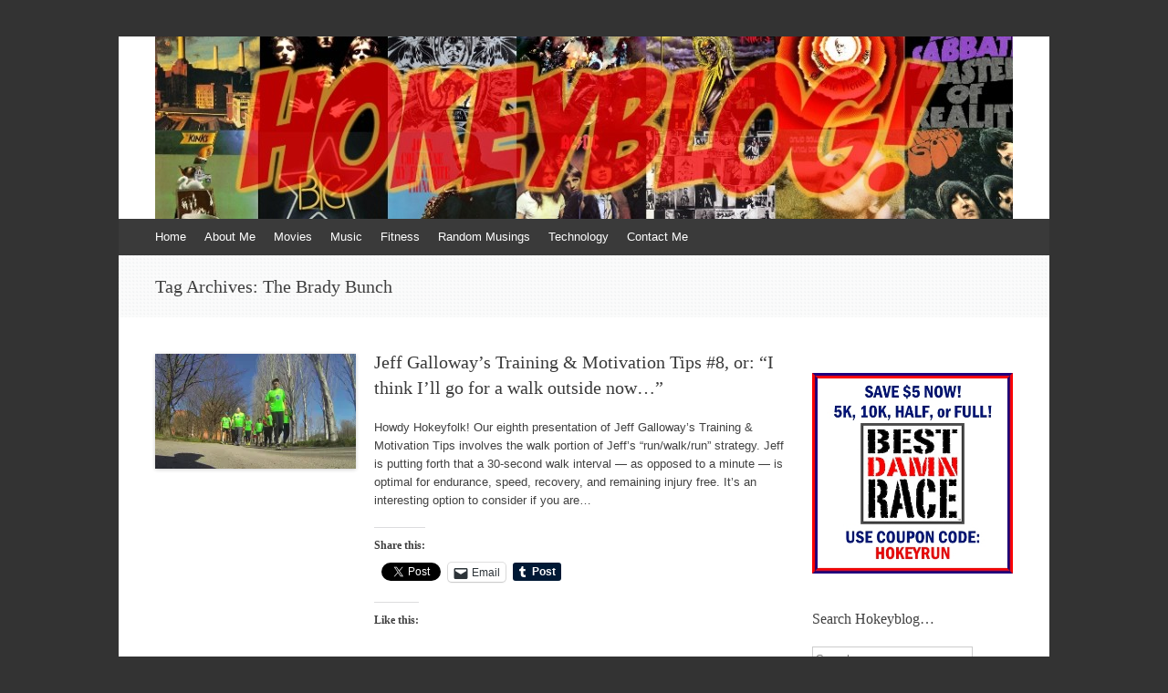

--- FILE ---
content_type: text/html; charset=UTF-8
request_url: https://millheiser.com/hokeyblog/tag/the-brady-bunch/
body_size: 22273
content:
<!DOCTYPE html>
<html lang="en-US">
<head>
<meta charset="UTF-8" />
<meta name="viewport" content="width=device-width, initial-scale=1" />
<title>The Brady Bunch Archives - HOKEYBLOG!</title>
<link rel="profile" href="http://gmpg.org/xfn/11" />
<link rel="pingback" href="https://millheiser.com/hokeyblog/xmlrpc.php" />
<!--[if lt IE 9]>
<script data-jetpack-boost="ignore" src="https://millheiser.com/hokeyblog/wp-content/themes/expound/js/html5.js" type="text/javascript"></script>
<![endif]-->
<!-- Global site tag (gtag.js) - Google Analytics -->



<meta name='robots' content='index, follow, max-image-preview:large, max-snippet:-1, max-video-preview:-1' />
	<style>img:is([sizes="auto" i], [sizes^="auto," i]) { contain-intrinsic-size: 3000px 1500px }</style>
	
	<!-- This site is optimized with the Yoast SEO plugin v26.0 - https://yoast.com/wordpress/plugins/seo/ -->
	<link rel="canonical" href="https://millheiser.com/hokeyblog/tag/the-brady-bunch/" />
	<meta property="og:locale" content="en_US" />
	<meta property="og:type" content="article" />
	<meta property="og:title" content="The Brady Bunch Archives - HOKEYBLOG!" />
	<meta property="og:url" content="https://millheiser.com/hokeyblog/tag/the-brady-bunch/" />
	<meta property="og:site_name" content="HOKEYBLOG!" />
	<script data-jetpack-boost="ignore" type="application/ld+json" class="yoast-schema-graph">{"@context":"https://schema.org","@graph":[{"@type":"CollectionPage","@id":"https://millheiser.com/hokeyblog/tag/the-brady-bunch/","url":"https://millheiser.com/hokeyblog/tag/the-brady-bunch/","name":"The Brady Bunch Archives - HOKEYBLOG!","isPartOf":{"@id":"https://millheiser.com/hokeyblog/#website"},"primaryImageOfPage":{"@id":"https://millheiser.com/hokeyblog/tag/the-brady-bunch/#primaryimage"},"image":{"@id":"https://millheiser.com/hokeyblog/tag/the-brady-bunch/#primaryimage"},"thumbnailUrl":"https://i0.wp.com/millheiser.com/hokeyblog/wp-content/uploads/2015/06/unnamed.jpg?fit=960%2C540&ssl=1","breadcrumb":{"@id":"https://millheiser.com/hokeyblog/tag/the-brady-bunch/#breadcrumb"},"inLanguage":"en-US"},{"@type":"ImageObject","inLanguage":"en-US","@id":"https://millheiser.com/hokeyblog/tag/the-brady-bunch/#primaryimage","url":"https://i0.wp.com/millheiser.com/hokeyblog/wp-content/uploads/2015/06/unnamed.jpg?fit=960%2C540&ssl=1","contentUrl":"https://i0.wp.com/millheiser.com/hokeyblog/wp-content/uploads/2015/06/unnamed.jpg?fit=960%2C540&ssl=1","width":960,"height":540},{"@type":"BreadcrumbList","@id":"https://millheiser.com/hokeyblog/tag/the-brady-bunch/#breadcrumb","itemListElement":[{"@type":"ListItem","position":1,"name":"Home","item":"https://millheiser.com/hokeyblog/"},{"@type":"ListItem","position":2,"name":"The Brady Bunch"}]},{"@type":"WebSite","@id":"https://millheiser.com/hokeyblog/#website","url":"https://millheiser.com/hokeyblog/","name":"HOKEYBLOG!","description":"Imagination was given to man to compensate him for what he is not; a sense of humor to console him for what he is.  -- Francis Bacon","publisher":{"@id":"https://millheiser.com/hokeyblog/#/schema/person/cb771616c519a20bddbe90fd819379df"},"potentialAction":[{"@type":"SearchAction","target":{"@type":"EntryPoint","urlTemplate":"https://millheiser.com/hokeyblog/?s={search_term_string}"},"query-input":{"@type":"PropertyValueSpecification","valueRequired":true,"valueName":"search_term_string"}}],"inLanguage":"en-US"},{"@type":["Person","Organization"],"@id":"https://millheiser.com/hokeyblog/#/schema/person/cb771616c519a20bddbe90fd819379df","name":"Hokeyboy","image":{"@type":"ImageObject","inLanguage":"en-US","@id":"https://millheiser.com/hokeyblog/#/schema/person/image/","url":"http://millheiser.com/hokeyblog/wp-content/uploads/2018/02/26239403_10156034633687445_8417320817366177255_n.jpg","contentUrl":"http://millheiser.com/hokeyblog/wp-content/uploads/2018/02/26239403_10156034633687445_8417320817366177255_n.jpg","width":638,"height":960,"caption":"Hokeyboy"},"logo":{"@id":"https://millheiser.com/hokeyblog/#/schema/person/image/"},"description":"6'2. Aquarius. Goofball. There's more I think?","sameAs":["https://facebook.com/hokeyblog","https://facebook.com/hokeyboy"]}]}</script>
	<!-- / Yoast SEO plugin. -->


<link rel='dns-prefetch' href='//secure.gravatar.com' />
<link rel='dns-prefetch' href='//stats.wp.com' />
<link rel='dns-prefetch' href='//jetpack.wordpress.com' />
<link rel='dns-prefetch' href='//s0.wp.com' />
<link rel='dns-prefetch' href='//public-api.wordpress.com' />
<link rel='dns-prefetch' href='//0.gravatar.com' />
<link rel='dns-prefetch' href='//1.gravatar.com' />
<link rel='dns-prefetch' href='//2.gravatar.com' />
<link rel='dns-prefetch' href='//widgets.wp.com' />
<link rel='preconnect' href='//i0.wp.com' />
<link rel='preconnect' href='//c0.wp.com' />
<link rel="alternate" type="application/rss+xml" title="HOKEYBLOG! &raquo; Feed" href="https://millheiser.com/hokeyblog/feed/" />
<link rel="alternate" type="application/rss+xml" title="HOKEYBLOG! &raquo; Comments Feed" href="https://millheiser.com/hokeyblog/comments/feed/" />
<link rel="alternate" type="application/rss+xml" title="HOKEYBLOG! &raquo; The Brady Bunch Tag Feed" href="https://millheiser.com/hokeyblog/tag/the-brady-bunch/feed/" />

<style id='wp-emoji-styles-inline-css' type='text/css'>

	img.wp-smiley, img.emoji {
		display: inline !important;
		border: none !important;
		box-shadow: none !important;
		height: 1em !important;
		width: 1em !important;
		margin: 0 0.07em !important;
		vertical-align: -0.1em !important;
		background: none !important;
		padding: 0 !important;
	}
</style>
<link rel='stylesheet' id='wp-block-library-css' href='https://c0.wp.com/c/6.8.3/wp-includes/css/dist/block-library/style.min.css' type='text/css' media='all' />
<style id='classic-theme-styles-inline-css' type='text/css'>
/*! This file is auto-generated */
.wp-block-button__link{color:#fff;background-color:#32373c;border-radius:9999px;box-shadow:none;text-decoration:none;padding:calc(.667em + 2px) calc(1.333em + 2px);font-size:1.125em}.wp-block-file__button{background:#32373c;color:#fff;text-decoration:none}
</style>
<link rel='stylesheet' id='mediaelement-css' href='https://c0.wp.com/c/6.8.3/wp-includes/js/mediaelement/mediaelementplayer-legacy.min.css' type='text/css' media='all' />
<link rel='stylesheet' id='wp-mediaelement-css' href='https://c0.wp.com/c/6.8.3/wp-includes/js/mediaelement/wp-mediaelement.min.css' type='text/css' media='all' />
<style id='jetpack-sharing-buttons-style-inline-css' type='text/css'>
.jetpack-sharing-buttons__services-list{display:flex;flex-direction:row;flex-wrap:wrap;gap:0;list-style-type:none;margin:5px;padding:0}.jetpack-sharing-buttons__services-list.has-small-icon-size{font-size:12px}.jetpack-sharing-buttons__services-list.has-normal-icon-size{font-size:16px}.jetpack-sharing-buttons__services-list.has-large-icon-size{font-size:24px}.jetpack-sharing-buttons__services-list.has-huge-icon-size{font-size:36px}@media print{.jetpack-sharing-buttons__services-list{display:none!important}}.editor-styles-wrapper .wp-block-jetpack-sharing-buttons{gap:0;padding-inline-start:0}ul.jetpack-sharing-buttons__services-list.has-background{padding:1.25em 2.375em}
</style>
<style id='global-styles-inline-css' type='text/css'>
:root{--wp--preset--aspect-ratio--square: 1;--wp--preset--aspect-ratio--4-3: 4/3;--wp--preset--aspect-ratio--3-4: 3/4;--wp--preset--aspect-ratio--3-2: 3/2;--wp--preset--aspect-ratio--2-3: 2/3;--wp--preset--aspect-ratio--16-9: 16/9;--wp--preset--aspect-ratio--9-16: 9/16;--wp--preset--color--black: #000000;--wp--preset--color--cyan-bluish-gray: #abb8c3;--wp--preset--color--white: #ffffff;--wp--preset--color--pale-pink: #f78da7;--wp--preset--color--vivid-red: #cf2e2e;--wp--preset--color--luminous-vivid-orange: #ff6900;--wp--preset--color--luminous-vivid-amber: #fcb900;--wp--preset--color--light-green-cyan: #7bdcb5;--wp--preset--color--vivid-green-cyan: #00d084;--wp--preset--color--pale-cyan-blue: #8ed1fc;--wp--preset--color--vivid-cyan-blue: #0693e3;--wp--preset--color--vivid-purple: #9b51e0;--wp--preset--gradient--vivid-cyan-blue-to-vivid-purple: linear-gradient(135deg,rgba(6,147,227,1) 0%,rgb(155,81,224) 100%);--wp--preset--gradient--light-green-cyan-to-vivid-green-cyan: linear-gradient(135deg,rgb(122,220,180) 0%,rgb(0,208,130) 100%);--wp--preset--gradient--luminous-vivid-amber-to-luminous-vivid-orange: linear-gradient(135deg,rgba(252,185,0,1) 0%,rgba(255,105,0,1) 100%);--wp--preset--gradient--luminous-vivid-orange-to-vivid-red: linear-gradient(135deg,rgba(255,105,0,1) 0%,rgb(207,46,46) 100%);--wp--preset--gradient--very-light-gray-to-cyan-bluish-gray: linear-gradient(135deg,rgb(238,238,238) 0%,rgb(169,184,195) 100%);--wp--preset--gradient--cool-to-warm-spectrum: linear-gradient(135deg,rgb(74,234,220) 0%,rgb(151,120,209) 20%,rgb(207,42,186) 40%,rgb(238,44,130) 60%,rgb(251,105,98) 80%,rgb(254,248,76) 100%);--wp--preset--gradient--blush-light-purple: linear-gradient(135deg,rgb(255,206,236) 0%,rgb(152,150,240) 100%);--wp--preset--gradient--blush-bordeaux: linear-gradient(135deg,rgb(254,205,165) 0%,rgb(254,45,45) 50%,rgb(107,0,62) 100%);--wp--preset--gradient--luminous-dusk: linear-gradient(135deg,rgb(255,203,112) 0%,rgb(199,81,192) 50%,rgb(65,88,208) 100%);--wp--preset--gradient--pale-ocean: linear-gradient(135deg,rgb(255,245,203) 0%,rgb(182,227,212) 50%,rgb(51,167,181) 100%);--wp--preset--gradient--electric-grass: linear-gradient(135deg,rgb(202,248,128) 0%,rgb(113,206,126) 100%);--wp--preset--gradient--midnight: linear-gradient(135deg,rgb(2,3,129) 0%,rgb(40,116,252) 100%);--wp--preset--font-size--small: 13px;--wp--preset--font-size--medium: 20px;--wp--preset--font-size--large: 36px;--wp--preset--font-size--x-large: 42px;--wp--preset--spacing--20: 0.44rem;--wp--preset--spacing--30: 0.67rem;--wp--preset--spacing--40: 1rem;--wp--preset--spacing--50: 1.5rem;--wp--preset--spacing--60: 2.25rem;--wp--preset--spacing--70: 3.38rem;--wp--preset--spacing--80: 5.06rem;--wp--preset--shadow--natural: 6px 6px 9px rgba(0, 0, 0, 0.2);--wp--preset--shadow--deep: 12px 12px 50px rgba(0, 0, 0, 0.4);--wp--preset--shadow--sharp: 6px 6px 0px rgba(0, 0, 0, 0.2);--wp--preset--shadow--outlined: 6px 6px 0px -3px rgba(255, 255, 255, 1), 6px 6px rgba(0, 0, 0, 1);--wp--preset--shadow--crisp: 6px 6px 0px rgba(0, 0, 0, 1);}:where(.is-layout-flex){gap: 0.5em;}:where(.is-layout-grid){gap: 0.5em;}body .is-layout-flex{display: flex;}.is-layout-flex{flex-wrap: wrap;align-items: center;}.is-layout-flex > :is(*, div){margin: 0;}body .is-layout-grid{display: grid;}.is-layout-grid > :is(*, div){margin: 0;}:where(.wp-block-columns.is-layout-flex){gap: 2em;}:where(.wp-block-columns.is-layout-grid){gap: 2em;}:where(.wp-block-post-template.is-layout-flex){gap: 1.25em;}:where(.wp-block-post-template.is-layout-grid){gap: 1.25em;}.has-black-color{color: var(--wp--preset--color--black) !important;}.has-cyan-bluish-gray-color{color: var(--wp--preset--color--cyan-bluish-gray) !important;}.has-white-color{color: var(--wp--preset--color--white) !important;}.has-pale-pink-color{color: var(--wp--preset--color--pale-pink) !important;}.has-vivid-red-color{color: var(--wp--preset--color--vivid-red) !important;}.has-luminous-vivid-orange-color{color: var(--wp--preset--color--luminous-vivid-orange) !important;}.has-luminous-vivid-amber-color{color: var(--wp--preset--color--luminous-vivid-amber) !important;}.has-light-green-cyan-color{color: var(--wp--preset--color--light-green-cyan) !important;}.has-vivid-green-cyan-color{color: var(--wp--preset--color--vivid-green-cyan) !important;}.has-pale-cyan-blue-color{color: var(--wp--preset--color--pale-cyan-blue) !important;}.has-vivid-cyan-blue-color{color: var(--wp--preset--color--vivid-cyan-blue) !important;}.has-vivid-purple-color{color: var(--wp--preset--color--vivid-purple) !important;}.has-black-background-color{background-color: var(--wp--preset--color--black) !important;}.has-cyan-bluish-gray-background-color{background-color: var(--wp--preset--color--cyan-bluish-gray) !important;}.has-white-background-color{background-color: var(--wp--preset--color--white) !important;}.has-pale-pink-background-color{background-color: var(--wp--preset--color--pale-pink) !important;}.has-vivid-red-background-color{background-color: var(--wp--preset--color--vivid-red) !important;}.has-luminous-vivid-orange-background-color{background-color: var(--wp--preset--color--luminous-vivid-orange) !important;}.has-luminous-vivid-amber-background-color{background-color: var(--wp--preset--color--luminous-vivid-amber) !important;}.has-light-green-cyan-background-color{background-color: var(--wp--preset--color--light-green-cyan) !important;}.has-vivid-green-cyan-background-color{background-color: var(--wp--preset--color--vivid-green-cyan) !important;}.has-pale-cyan-blue-background-color{background-color: var(--wp--preset--color--pale-cyan-blue) !important;}.has-vivid-cyan-blue-background-color{background-color: var(--wp--preset--color--vivid-cyan-blue) !important;}.has-vivid-purple-background-color{background-color: var(--wp--preset--color--vivid-purple) !important;}.has-black-border-color{border-color: var(--wp--preset--color--black) !important;}.has-cyan-bluish-gray-border-color{border-color: var(--wp--preset--color--cyan-bluish-gray) !important;}.has-white-border-color{border-color: var(--wp--preset--color--white) !important;}.has-pale-pink-border-color{border-color: var(--wp--preset--color--pale-pink) !important;}.has-vivid-red-border-color{border-color: var(--wp--preset--color--vivid-red) !important;}.has-luminous-vivid-orange-border-color{border-color: var(--wp--preset--color--luminous-vivid-orange) !important;}.has-luminous-vivid-amber-border-color{border-color: var(--wp--preset--color--luminous-vivid-amber) !important;}.has-light-green-cyan-border-color{border-color: var(--wp--preset--color--light-green-cyan) !important;}.has-vivid-green-cyan-border-color{border-color: var(--wp--preset--color--vivid-green-cyan) !important;}.has-pale-cyan-blue-border-color{border-color: var(--wp--preset--color--pale-cyan-blue) !important;}.has-vivid-cyan-blue-border-color{border-color: var(--wp--preset--color--vivid-cyan-blue) !important;}.has-vivid-purple-border-color{border-color: var(--wp--preset--color--vivid-purple) !important;}.has-vivid-cyan-blue-to-vivid-purple-gradient-background{background: var(--wp--preset--gradient--vivid-cyan-blue-to-vivid-purple) !important;}.has-light-green-cyan-to-vivid-green-cyan-gradient-background{background: var(--wp--preset--gradient--light-green-cyan-to-vivid-green-cyan) !important;}.has-luminous-vivid-amber-to-luminous-vivid-orange-gradient-background{background: var(--wp--preset--gradient--luminous-vivid-amber-to-luminous-vivid-orange) !important;}.has-luminous-vivid-orange-to-vivid-red-gradient-background{background: var(--wp--preset--gradient--luminous-vivid-orange-to-vivid-red) !important;}.has-very-light-gray-to-cyan-bluish-gray-gradient-background{background: var(--wp--preset--gradient--very-light-gray-to-cyan-bluish-gray) !important;}.has-cool-to-warm-spectrum-gradient-background{background: var(--wp--preset--gradient--cool-to-warm-spectrum) !important;}.has-blush-light-purple-gradient-background{background: var(--wp--preset--gradient--blush-light-purple) !important;}.has-blush-bordeaux-gradient-background{background: var(--wp--preset--gradient--blush-bordeaux) !important;}.has-luminous-dusk-gradient-background{background: var(--wp--preset--gradient--luminous-dusk) !important;}.has-pale-ocean-gradient-background{background: var(--wp--preset--gradient--pale-ocean) !important;}.has-electric-grass-gradient-background{background: var(--wp--preset--gradient--electric-grass) !important;}.has-midnight-gradient-background{background: var(--wp--preset--gradient--midnight) !important;}.has-small-font-size{font-size: var(--wp--preset--font-size--small) !important;}.has-medium-font-size{font-size: var(--wp--preset--font-size--medium) !important;}.has-large-font-size{font-size: var(--wp--preset--font-size--large) !important;}.has-x-large-font-size{font-size: var(--wp--preset--font-size--x-large) !important;}
:where(.wp-block-post-template.is-layout-flex){gap: 1.25em;}:where(.wp-block-post-template.is-layout-grid){gap: 1.25em;}
:where(.wp-block-columns.is-layout-flex){gap: 2em;}:where(.wp-block-columns.is-layout-grid){gap: 2em;}
:root :where(.wp-block-pullquote){font-size: 1.5em;line-height: 1.6;}
</style>
<link rel='stylesheet' id='expound-style-css' href='https://millheiser.com/hokeyblog/wp-content/themes/expound/style.css?ver=20140129' type='text/css' media='all' />
<link rel='stylesheet' id='jetpack_likes-css' href='https://c0.wp.com/p/jetpack/15.0.2/modules/likes/style.css' type='text/css' media='all' />
<link rel='stylesheet' id='jetpack-subscriptions-css' href='https://c0.wp.com/p/jetpack/15.0.2/_inc/build/subscriptions/subscriptions.min.css' type='text/css' media='all' />
<style id='jetpack_facebook_likebox-inline-css' type='text/css'>
.widget_facebook_likebox {
	overflow: hidden;
}

</style>
<link rel='stylesheet' id='sharedaddy-css' href='https://c0.wp.com/p/jetpack/15.0.2/modules/sharedaddy/sharing.css' type='text/css' media='all' />
<link rel='stylesheet' id='social-logos-css' href='https://c0.wp.com/p/jetpack/15.0.2/_inc/social-logos/social-logos.min.css' type='text/css' media='all' />


<link rel="https://api.w.org/" href="https://millheiser.com/hokeyblog/wp-json/" /><link rel="alternate" title="JSON" type="application/json" href="https://millheiser.com/hokeyblog/wp-json/wp/v2/tags/640" /><link rel="EditURI" type="application/rsd+xml" title="RSD" href="https://millheiser.com/hokeyblog/xmlrpc.php?rsd" />
<meta name="generator" content="WordPress 6.8.3" />
	<style type="text/css">	.dprv{border-collapse:collapse;border-spacing:0px;border:0px;border-style:solid;padding:0px;}
									.dprv tr td{border:0px;padding:0px;}
			</style>	<style>img#wpstats{display:none}</style>
		<style type="text/css">.recentcomments a{display:inline !important;padding:0 !important;margin:0 !important;}</style><!-- All in one Favicon 4.8 --><link rel="shortcut icon" href="http://millheiser.com/hokeyblog/wp-content/uploads/2014/10/favicon.ico" />
	<style type="text/css">
			.site-title,
        .site-description {
            position: absolute !important;
            clip: rect(1px 1px 1px 1px); /* IE6, IE7 */
            clip: rect(1px, 1px, 1px, 1px);
        }

        
	
			.site-header .site-branding {
			background-color: transparent;
			background-image: url('https://millheiser.com/hokeyblog/wp-content/uploads/2013/08/cropped-blgHokeylogo.jpg');
			background-position: 50% 0;
			background-repeat: no-repeat;
			height: 200px;
		}
		</style>
	</head>

<body class="archive tag tag-the-brady-bunch tag-640 wp-theme-expound">
<div id="page" class="hfeed site">
		<header id="masthead" class="site-header" role="banner">
		<div class="site-branding">
			<div class="site-title-group">
				<h1 class="site-title"><a href="https://millheiser.com/hokeyblog/" title="HOKEYBLOG!" rel="home">HOKEYBLOG!</a></h1>
				<h2 class="site-description">Imagination was given to man to compensate him for what he is not; a sense of humor to console him for what he is.  &#8212; Francis Bacon</h2>
			</div>
		</div>

		<nav id="site-navigation" class="navigation-main" role="navigation">
			<h1 class="menu-toggle">Menu</h1>
			<a class="skip-link screen-reader-text" href="#content">Skip to content</a>

			<div class="menu-main-menu-container"><ul id="menu-main-menu" class="menu"><li id="menu-item-133" class="menu-item menu-item-type-custom menu-item-object-custom menu-item-home menu-item-133"><a href="http://millheiser.com/hokeyblog">Home</a></li>
<li id="menu-item-1032" class="menu-item menu-item-type-post_type menu-item-object-page menu-item-1032"><a href="https://millheiser.com/hokeyblog/about-me/">About Me</a></li>
<li id="menu-item-138" class="menu-item menu-item-type-taxonomy menu-item-object-category menu-item-has-children menu-item-138"><a href="https://millheiser.com/hokeyblog/category/main-menu/">Movies</a>
<ul class="sub-menu">
	<li id="menu-item-131" class="menu-item menu-item-type-custom menu-item-object-custom menu-item-131"><a href="http://letterboxd.com/hokeyboy/films/diary/">My Film Diary [Letterboxd.com]</a></li>
	<li id="menu-item-261" class="menu-item menu-item-type-taxonomy menu-item-object-category menu-item-261"><a href="https://millheiser.com/hokeyblog/category/main-menu/film-commentary/">Commentary</a></li>
	<li id="menu-item-139" class="menu-item menu-item-type-taxonomy menu-item-object-category menu-item-has-children menu-item-139"><a href="https://millheiser.com/hokeyblog/category/main-menu/film-reviews/">Reviews</a>
	<ul class="sub-menu">
		<li id="menu-item-153" class="menu-item menu-item-type-taxonomy menu-item-object-category menu-item-153"><a href="https://millheiser.com/hokeyblog/category/main-menu/action/">Action</a></li>
		<li id="menu-item-280" class="menu-item menu-item-type-taxonomy menu-item-object-category menu-item-280"><a href="https://millheiser.com/hokeyblog/category/main-menu/drama/">Drama</a></li>
		<li id="menu-item-154" class="menu-item menu-item-type-taxonomy menu-item-object-category menu-item-154"><a href="https://millheiser.com/hokeyblog/category/main-menu/foreign/">Foreign</a></li>
		<li id="menu-item-195" class="menu-item menu-item-type-taxonomy menu-item-object-category menu-item-195"><a href="https://millheiser.com/hokeyblog/category/main-menu/homo-erotica/">Homoerotica</a></li>
		<li id="menu-item-236" class="menu-item menu-item-type-taxonomy menu-item-object-category menu-item-236"><a href="https://millheiser.com/hokeyblog/category/main-menu/horror/">Horror</a></li>
		<li id="menu-item-155" class="menu-item menu-item-type-taxonomy menu-item-object-category menu-item-155"><a href="https://millheiser.com/hokeyblog/category/main-menu/martial-arts/">Martial Arts</a></li>
		<li id="menu-item-796" class="menu-item menu-item-type-taxonomy menu-item-object-category menu-item-796"><a href="https://millheiser.com/hokeyblog/category/main-menu/musical/">Musical</a></li>
		<li id="menu-item-237" class="menu-item menu-item-type-taxonomy menu-item-object-category menu-item-237"><a href="https://millheiser.com/hokeyblog/category/main-menu/science-fiction/">Science Fiction</a></li>
		<li id="menu-item-140" class="menu-item menu-item-type-taxonomy menu-item-object-category menu-item-140"><a href="https://millheiser.com/hokeyblog/category/main-menu/western-movies/">Western</a></li>
	</ul>
</li>
</ul>
</li>
<li id="menu-item-135" class="menu-item menu-item-type-taxonomy menu-item-object-category menu-item-has-children menu-item-135"><a href="https://millheiser.com/hokeyblog/category/music/">Music</a>
<ul class="sub-menu">
	<li id="menu-item-1271" class="menu-item menu-item-type-post_type menu-item-object-page menu-item-1271"><a href="https://millheiser.com/hokeyblog/my-spotify-playlists/">My SPOTIFY Playlists</a></li>
	<li id="menu-item-136" class="menu-item menu-item-type-taxonomy menu-item-object-category menu-item-has-children menu-item-136"><a href="https://millheiser.com/hokeyblog/category/music/album-reviews/">Album Reviews</a>
	<ul class="sub-menu">
		<li id="menu-item-1559" class="menu-item menu-item-type-post_type menu-item-object-page menu-item-1559"><a href="https://millheiser.com/hokeyblog/the-beatles-album-reviews/">The Beatles</a></li>
		<li id="menu-item-756" class="menu-item menu-item-type-taxonomy menu-item-object-category menu-item-756"><a href="https://millheiser.com/hokeyblog/category/music/iron-maiden/">Iron Maiden</a></li>
		<li id="menu-item-1487" class="menu-item menu-item-type-post_type menu-item-object-page menu-item-1487"><a href="https://millheiser.com/hokeyblog/the-kinks-album-reviews/">The Kinks</a></li>
		<li id="menu-item-1592" class="menu-item menu-item-type-post_type menu-item-object-page menu-item-1592"><a href="https://millheiser.com/hokeyblog/kiss-album-reviews/">Kiss</a></li>
		<li id="menu-item-1580" class="menu-item menu-item-type-post_type menu-item-object-page menu-item-1580"><a href="https://millheiser.com/hokeyblog/the-monkees-album-reviews/">The Monkees</a></li>
		<li id="menu-item-1500" class="menu-item menu-item-type-post_type menu-item-object-page menu-item-1500"><a href="https://millheiser.com/hokeyblog/paul-mccartney-album-reviews/">Paul McCartney</a></li>
		<li id="menu-item-5141" class="menu-item menu-item-type-post_type menu-item-object-page menu-item-5141"><a href="https://millheiser.com/hokeyblog/rush-album-reviews/">Rush</a></li>
		<li id="menu-item-340" class="menu-item menu-item-type-taxonomy menu-item-object-category menu-item-340"><a href="https://millheiser.com/hokeyblog/category/music/thin-lizzy/">Thin Lizzy</a></li>
	</ul>
</li>
	<li id="menu-item-636" class="menu-item menu-item-type-taxonomy menu-item-object-category menu-item-636"><a href="https://millheiser.com/hokeyblog/category/music/concert-review/">Concerts</a></li>
	<li id="menu-item-2276" class="menu-item menu-item-type-post_type menu-item-object-page menu-item-2276"><a href="https://millheiser.com/hokeyblog/buttkickin-halloween-songs/">Halloween</a></li>
	<li id="menu-item-795" class="menu-item menu-item-type-taxonomy menu-item-object-category menu-item-795"><a href="https://millheiser.com/hokeyblog/category/music/holiday-songs/">Holiday</a></li>
	<li id="menu-item-141" class="menu-item menu-item-type-taxonomy menu-item-object-category menu-item-141"><a href="https://millheiser.com/hokeyblog/category/music/karaoke/">Karaoke</a></li>
</ul>
</li>
<li id="menu-item-134" class="menu-item menu-item-type-taxonomy menu-item-object-category menu-item-has-children menu-item-134"><a href="https://millheiser.com/hokeyblog/category/fitness/">Fitness</a>
<ul class="sub-menu">
	<li id="menu-item-5819" class="menu-item menu-item-type-taxonomy menu-item-object-category menu-item-5819"><a href="https://millheiser.com/hokeyblog/category/fitness/jeff-galloway-blogger/">Jeff Galloway Tips</a></li>
	<li id="menu-item-11709" class="menu-item menu-item-type-post_type menu-item-object-page menu-item-11709"><a href="https://millheiser.com/hokeyblog/race-history/">Race History &#038; Upcoming Races</a></li>
	<li id="menu-item-210" class="menu-item menu-item-type-post_type menu-item-object-page menu-item-210"><a href="https://millheiser.com/hokeyblog/race-results/">Race Results</a></li>
	<li id="menu-item-1504" class="menu-item menu-item-type-post_type menu-item-object-page menu-item-1504"><a href="https://millheiser.com/hokeyblog/race-reviews/">Race Reviews</a></li>
	<li id="menu-item-5820" class="menu-item menu-item-type-taxonomy menu-item-object-category menu-item-5820"><a href="https://millheiser.com/hokeyblog/category/fitness/running/">Running</a></li>
	<li id="menu-item-1623" class="menu-item menu-item-type-post_type menu-item-object-page menu-item-1623"><a href="https://millheiser.com/hokeyblog/running-disney/">Running Disney!</a></li>
	<li id="menu-item-859" class="menu-item menu-item-type-post_type menu-item-object-page menu-item-859"><a href="https://millheiser.com/hokeyblog/running-gear/">Running Gear</a></li>
	<li id="menu-item-5821" class="menu-item menu-item-type-taxonomy menu-item-object-category menu-item-5821"><a href="https://millheiser.com/hokeyblog/category/fitness/swimming/">Swimming</a></li>
	<li id="menu-item-5822" class="menu-item menu-item-type-taxonomy menu-item-object-category menu-item-5822"><a href="https://millheiser.com/hokeyblog/category/fitness/triathlon/">Triathlon</a></li>
</ul>
</li>
<li id="menu-item-173" class="menu-item menu-item-type-taxonomy menu-item-object-category menu-item-173"><a href="https://millheiser.com/hokeyblog/category/random-musings/">Random Musings</a></li>
<li id="menu-item-498" class="menu-item menu-item-type-taxonomy menu-item-object-category menu-item-has-children menu-item-498"><a href="https://millheiser.com/hokeyblog/category/technology/">Technology</a>
<ul class="sub-menu">
	<li id="menu-item-499" class="menu-item menu-item-type-taxonomy menu-item-object-category menu-item-499"><a href="https://millheiser.com/hokeyblog/category/technology/app-review/">App Review</a></li>
</ul>
</li>
<li id="menu-item-544" class="menu-item menu-item-type-post_type menu-item-object-page menu-item-544"><a href="https://millheiser.com/hokeyblog/contact-me/">Contact Me</a></li>
</ul></div>								</nav><!-- #site-navigation -->
	</header><!-- #masthead -->
	
	<div id="main" class="site-main">

			<header class="page-header">
			<h1 class="page-title">
				Tag Archives: <span>The Brady Bunch</span>			</h1>
					</header><!-- .page-header -->
	
	
	<div id="primary" class="content-area">
		<div id="content" class="site-content" role="main">

		
						
				
<article id="post-6043" class="post-6043 post type-post status-publish format-standard has-post-thumbnail hentry category-fitness category-jeff-galloway-blogger category-running tag-jeff-galloway tag-the-brady-bunch">

		<div class="entry-thumbnail">
		<a href="https://millheiser.com/hokeyblog/2015/06/30/jeff-galloways-training-motivation-tips-8-or-i-think-ill-go-for-a-walk-outside-now/"><img width="220" height="126" src="https://i0.wp.com/millheiser.com/hokeyblog/wp-content/uploads/2015/06/unnamed.jpg?resize=220%2C126&amp;ssl=1" class="attachment-post-thumbnail size-post-thumbnail wp-post-image" alt="" decoding="async" data-attachment-id="6044" data-permalink="https://millheiser.com/hokeyblog/2015/06/30/jeff-galloways-training-motivation-tips-8-or-i-think-ill-go-for-a-walk-outside-now/unnamed-3/#main" data-orig-file="https://i0.wp.com/millheiser.com/hokeyblog/wp-content/uploads/2015/06/unnamed.jpg?fit=960%2C540&amp;ssl=1" data-orig-size="960,540" data-comments-opened="1" data-image-meta="{&quot;aperture&quot;:&quot;0&quot;,&quot;credit&quot;:&quot;&quot;,&quot;camera&quot;:&quot;&quot;,&quot;caption&quot;:&quot;&quot;,&quot;created_timestamp&quot;:&quot;0&quot;,&quot;copyright&quot;:&quot;&quot;,&quot;focal_length&quot;:&quot;0&quot;,&quot;iso&quot;:&quot;0&quot;,&quot;shutter_speed&quot;:&quot;0&quot;,&quot;title&quot;:&quot;&quot;,&quot;orientation&quot;:&quot;0&quot;}" data-image-title="unnamed" data-image-description="" data-image-caption="" data-medium-file="https://i0.wp.com/millheiser.com/hokeyblog/wp-content/uploads/2015/06/unnamed.jpg?fit=300%2C169&amp;ssl=1" data-large-file="https://i0.wp.com/millheiser.com/hokeyblog/wp-content/uploads/2015/06/unnamed.jpg?fit=700%2C394&amp;ssl=1" /></a>
	</div>
	
	<header class="entry-header">
		<h1 class="entry-title"><a href="https://millheiser.com/hokeyblog/2015/06/30/jeff-galloways-training-motivation-tips-8-or-i-think-ill-go-for-a-walk-outside-now/" rel="bookmark">Jeff Galloway&#8217;s Training &#038; Motivation Tips #8, or: &#8220;I think I&#8217;ll go for a walk outside now&#8230;&#8221;</a></h1>
	</header><!-- .entry-header -->

	<div class="entry-summary">
		<p>Howdy Hokeyfolk! Our eighth presentation of Jeff Galloway&#8217;s Training &amp; Motivation Tips involves the walk portion of Jeff&#8217;s &#8220;run/walk/run&#8221; strategy. Jeff is putting forth that a 30-second walk interval &#8212; as opposed to a minute &#8212; is optimal for endurance, speed, recovery, and remaining injury free. It&#8217;s an interesting option to consider if you are&hellip;</p>
<div class="sharedaddy sd-sharing-enabled"><div class="robots-nocontent sd-block sd-social sd-social-official sd-sharing"><h3 class="sd-title">Share this:</h3><div class="sd-content"><ul><li class="share-facebook"><div class="fb-share-button" data-href="https://millheiser.com/hokeyblog/2015/06/30/jeff-galloways-training-motivation-tips-8-or-i-think-ill-go-for-a-walk-outside-now/" data-layout="button_count"></div></li><li class="share-twitter"><a href="https://twitter.com/share" class="twitter-share-button" data-url="https://millheiser.com/hokeyblog/2015/06/30/jeff-galloways-training-motivation-tips-8-or-i-think-ill-go-for-a-walk-outside-now/" data-text="Jeff Galloway&#039;s Training &amp; Motivation Tips #8, or: &quot;I think I&#039;ll go for a walk outside now...&quot;"  >Tweet</a></li><li class="share-email"><a rel="nofollow noopener noreferrer"
				data-shared="sharing-email-6043"
				class="share-email sd-button"
				href="mailto:?subject=%5BShared%20Post%5D%20Jeff%20Galloway%27s%20Training%20%26%20Motivation%20Tips%20%238%2C%20or%3A%20%22I%20think%20I%27ll%20go%20for%20a%20walk%20outside%20now...%22&#038;body=https%3A%2F%2Fmillheiser.com%2Fhokeyblog%2F2015%2F06%2F30%2Fjeff-galloways-training-motivation-tips-8-or-i-think-ill-go-for-a-walk-outside-now%2F&#038;share=email"
				target="_blank"
				aria-labelledby="sharing-email-6043"
				data-email-share-error-title="Do you have email set up?" data-email-share-error-text="If you&#039;re having problems sharing via email, you might not have email set up for your browser. You may need to create a new email yourself." data-email-share-nonce="2170d5a81e" data-email-share-track-url="https://millheiser.com/hokeyblog/2015/06/30/jeff-galloways-training-motivation-tips-8-or-i-think-ill-go-for-a-walk-outside-now/?share=email">
				<span id="sharing-email-6043" hidden>Click to email a link to a friend (Opens in new window)</span>
				<span>Email</span>
			</a></li><li class="share-tumblr"><a class="tumblr-share-button" target="_blank" href="https://www.tumblr.com/share" data-title="Jeff Galloway's Training & Motivation Tips #8, or: "I think I'll go for a walk outside now..."" data-content="https://millheiser.com/hokeyblog/2015/06/30/jeff-galloways-training-motivation-tips-8-or-i-think-ill-go-for-a-walk-outside-now/" title="Share on Tumblr"data-posttype="link">Share on Tumblr</a></li><li class="share-end"></li></ul></div></div></div><div class='sharedaddy sd-block sd-like jetpack-likes-widget-wrapper jetpack-likes-widget-unloaded' id='like-post-wrapper-39615685-6043-696c076f154a9' data-src='https://widgets.wp.com/likes/?ver=15.0.2#blog_id=39615685&amp;post_id=6043&amp;origin=millheiser.com&amp;obj_id=39615685-6043-696c076f154a9' data-name='like-post-frame-39615685-6043-696c076f154a9' data-title='Like or Reblog'><h3 class="sd-title">Like this:</h3><div class='likes-widget-placeholder post-likes-widget-placeholder' style='height: 55px;'><span class='button'><span>Like</span></span> <span class="loading">Loading...</span></div><span class='sd-text-color'></span><a class='sd-link-color'></a></div>	</div><!-- .entry-summary -->

	<footer class="entry-meta">
		<a class="entry-date" href="https://millheiser.com/hokeyblog/2015/06/30/jeff-galloways-training-motivation-tips-8-or-i-think-ill-go-for-a-walk-outside-now/">06/30/2015</a> in <a href="https://millheiser.com/hokeyblog/category/fitness/" rel="category tag">Fitness</a>, <a href="https://millheiser.com/hokeyblog/category/fitness/jeff-galloway-blogger/" rel="category tag">Jeff Galloway Blogger</a>, <a href="https://millheiser.com/hokeyblog/category/fitness/running/" rel="category tag">Running</a>.	</footer><!-- .entry-meta -->
</article><!-- #post-## -->

			
				
<article id="post-5161" class="post-5161 post type-post status-publish format-standard has-post-thumbnail hentry category-fitness category-race-review category-running tag-arrow tag-billy-zabka tag-c-thomas-howell tag-caity-lotz tag-eddie-murphy tag-marathon tag-mike-lookinland tag-no-more-kings tag-publix-fort-lauderdale-a1a-marathon tag-ralph-macchio tag-shock-pop-comic-con tag-susan-olsen tag-the-brady-bunch tag-the-karate-kid tag-the-outsiders">

		<div class="entry-thumbnail">
		<a href="https://millheiser.com/hokeyblog/2015/02/17/race-review-publix-fort-lauderdale-a1a-marathon-2162015/"><img width="220" height="126" src="https://i0.wp.com/millheiser.com/hokeyblog/wp-content/uploads/2015/02/FB_IMG_1424186200149.jpg?resize=220%2C126&amp;ssl=1" class="attachment-post-thumbnail size-post-thumbnail wp-post-image" alt="" decoding="async" data-attachment-id="5207" data-permalink="https://millheiser.com/hokeyblog/2015/02/17/race-review-publix-fort-lauderdale-a1a-marathon-2162015/fb_img_1424186200149/#main" data-orig-file="https://i0.wp.com/millheiser.com/hokeyblog/wp-content/uploads/2015/02/FB_IMG_1424186200149.jpg?fit=1228%2C2048&amp;ssl=1" data-orig-size="1228,2048" data-comments-opened="1" data-image-meta="{&quot;aperture&quot;:&quot;0&quot;,&quot;credit&quot;:&quot;&quot;,&quot;camera&quot;:&quot;&quot;,&quot;caption&quot;:&quot;&quot;,&quot;created_timestamp&quot;:&quot;0&quot;,&quot;copyright&quot;:&quot;&quot;,&quot;focal_length&quot;:&quot;0&quot;,&quot;iso&quot;:&quot;0&quot;,&quot;shutter_speed&quot;:&quot;0&quot;,&quot;title&quot;:&quot;&quot;,&quot;orientation&quot;:&quot;0&quot;}" data-image-title="FB_IMG_1424186200149" data-image-description="" data-image-caption="" data-medium-file="https://i0.wp.com/millheiser.com/hokeyblog/wp-content/uploads/2015/02/FB_IMG_1424186200149.jpg?fit=180%2C300&amp;ssl=1" data-large-file="https://i0.wp.com/millheiser.com/hokeyblog/wp-content/uploads/2015/02/FB_IMG_1424186200149.jpg?fit=614%2C1024&amp;ssl=1" /></a>
	</div>
	
	<header class="entry-header">
		<h1 class="entry-title"><a href="https://millheiser.com/hokeyblog/2015/02/17/race-review-publix-fort-lauderdale-a1a-marathon-2162015/" rel="bookmark">Race Review: 2015 Publix Fort Lauderdale A1A Marathon (2/16/2015), or: &#8220;I showed no mercy, I was always Cobra Kai&#8230;&#8221;</a></h1>
	</header><!-- .entry-header -->

	<div class="entry-summary">
		<p>On Sunday, February 15th, 2015 I ran the Publix Fort Lauderdale A1A Marathon&#8230; and I did so with pleasure, since I&#8217;ve always had a fun history with this event. I first ran the Half Marathon back in February 2012 and PR&#8217;ed there. I loved everything about the race: the course, the organization, the lack of&hellip;</p>
<div class="sharedaddy sd-sharing-enabled"><div class="robots-nocontent sd-block sd-social sd-social-official sd-sharing"><h3 class="sd-title">Share this:</h3><div class="sd-content"><ul><li class="share-facebook"><div class="fb-share-button" data-href="https://millheiser.com/hokeyblog/2015/02/17/race-review-publix-fort-lauderdale-a1a-marathon-2162015/" data-layout="button_count"></div></li><li class="share-twitter"><a href="https://twitter.com/share" class="twitter-share-button" data-url="https://millheiser.com/hokeyblog/2015/02/17/race-review-publix-fort-lauderdale-a1a-marathon-2162015/" data-text="Race Review: 2015 Publix Fort Lauderdale A1A Marathon (2/16/2015), or: &quot;I showed no mercy, I was always Cobra Kai...&quot;"  >Tweet</a></li><li class="share-email"><a rel="nofollow noopener noreferrer"
				data-shared="sharing-email-5161"
				class="share-email sd-button"
				href="mailto:?subject=%5BShared%20Post%5D%20Race%20Review%3A%202015%20Publix%20Fort%20Lauderdale%20A1A%20Marathon%20%282%2F16%2F2015%29%2C%20or%3A%20%22I%20showed%20no%20mercy%2C%20I%20was%20always%20Cobra%20Kai...%22&#038;body=https%3A%2F%2Fmillheiser.com%2Fhokeyblog%2F2015%2F02%2F17%2Frace-review-publix-fort-lauderdale-a1a-marathon-2162015%2F&#038;share=email"
				target="_blank"
				aria-labelledby="sharing-email-5161"
				data-email-share-error-title="Do you have email set up?" data-email-share-error-text="If you&#039;re having problems sharing via email, you might not have email set up for your browser. You may need to create a new email yourself." data-email-share-nonce="1c4f06d784" data-email-share-track-url="https://millheiser.com/hokeyblog/2015/02/17/race-review-publix-fort-lauderdale-a1a-marathon-2162015/?share=email">
				<span id="sharing-email-5161" hidden>Click to email a link to a friend (Opens in new window)</span>
				<span>Email</span>
			</a></li><li class="share-tumblr"><a class="tumblr-share-button" target="_blank" href="https://www.tumblr.com/share" data-title="Race Review: 2015 Publix Fort Lauderdale A1A Marathon (2/16/2015), or: "I showed no mercy, I was always Cobra Kai..."" data-content="https://millheiser.com/hokeyblog/2015/02/17/race-review-publix-fort-lauderdale-a1a-marathon-2162015/" title="Share on Tumblr"data-posttype="link">Share on Tumblr</a></li><li class="share-end"></li></ul></div></div></div><div class='sharedaddy sd-block sd-like jetpack-likes-widget-wrapper jetpack-likes-widget-unloaded' id='like-post-wrapper-39615685-5161-696c076f1b33f' data-src='https://widgets.wp.com/likes/?ver=15.0.2#blog_id=39615685&amp;post_id=5161&amp;origin=millheiser.com&amp;obj_id=39615685-5161-696c076f1b33f' data-name='like-post-frame-39615685-5161-696c076f1b33f' data-title='Like or Reblog'><h3 class="sd-title">Like this:</h3><div class='likes-widget-placeholder post-likes-widget-placeholder' style='height: 55px;'><span class='button'><span>Like</span></span> <span class="loading">Loading...</span></div><span class='sd-text-color'></span><a class='sd-link-color'></a></div>	</div><!-- .entry-summary -->

	<footer class="entry-meta">
		<a class="entry-date" href="https://millheiser.com/hokeyblog/2015/02/17/race-review-publix-fort-lauderdale-a1a-marathon-2162015/">02/17/2015</a> in <a href="https://millheiser.com/hokeyblog/category/fitness/" rel="category tag">Fitness</a>, <a href="https://millheiser.com/hokeyblog/category/fitness/race-review/" rel="category tag">Race Review</a>, <a href="https://millheiser.com/hokeyblog/category/fitness/running/" rel="category tag">Running</a>.	</footer><!-- .entry-meta -->
</article><!-- #post-## -->

			
			
		
		</div><!-- #content -->
	</div><!-- #primary -->

	<div id="secondary" class="widget-area" role="complementary">
				<aside id="media_image-14" class="widget widget_media_image"><a href="http://bestdamnrace.com/" target="_blank"><img width="425" height="425" src="https://i0.wp.com/millheiser.com/hokeyblog/wp-content/uploads/2015/07/bdr_ambassador3.jpg?fit=425%2C425&amp;ssl=1" class="image wp-image-6164 aligncenter attachment-full size-full" alt="" style="max-width: 100%; height: auto;" decoding="async" loading="lazy" srcset="https://i0.wp.com/millheiser.com/hokeyblog/wp-content/uploads/2015/07/bdr_ambassador3.jpg?w=425&amp;ssl=1 425w, https://i0.wp.com/millheiser.com/hokeyblog/wp-content/uploads/2015/07/bdr_ambassador3.jpg?resize=150%2C150&amp;ssl=1 150w, https://i0.wp.com/millheiser.com/hokeyblog/wp-content/uploads/2015/07/bdr_ambassador3.jpg?resize=300%2C300&amp;ssl=1 300w" sizes="auto, (max-width: 425px) 100vw, 425px" data-attachment-id="6164" data-permalink="https://millheiser.com/hokeyblog/bdr_ambassador3/" data-orig-file="https://i0.wp.com/millheiser.com/hokeyblog/wp-content/uploads/2015/07/bdr_ambassador3.jpg?fit=425%2C425&amp;ssl=1" data-orig-size="425,425" data-comments-opened="1" data-image-meta="{&quot;aperture&quot;:&quot;0&quot;,&quot;credit&quot;:&quot;&quot;,&quot;camera&quot;:&quot;&quot;,&quot;caption&quot;:&quot;&quot;,&quot;created_timestamp&quot;:&quot;0&quot;,&quot;copyright&quot;:&quot;&quot;,&quot;focal_length&quot;:&quot;0&quot;,&quot;iso&quot;:&quot;0&quot;,&quot;shutter_speed&quot;:&quot;0&quot;,&quot;title&quot;:&quot;&quot;,&quot;orientation&quot;:&quot;0&quot;}" data-image-title="bdr_ambassador3" data-image-description="" data-image-caption="" data-medium-file="https://i0.wp.com/millheiser.com/hokeyblog/wp-content/uploads/2015/07/bdr_ambassador3.jpg?fit=300%2C300&amp;ssl=1" data-large-file="https://i0.wp.com/millheiser.com/hokeyblog/wp-content/uploads/2015/07/bdr_ambassador3.jpg?fit=425%2C425&amp;ssl=1" /></a></aside><aside id="search-2" class="widget widget_search"><h1 class="widget-title">Search Hokeyblog&#8230;</h1>	<form method="get" id="searchform" class="searchform" action="https://millheiser.com/hokeyblog/" role="search">
		<label for="s" class="screen-reader-text">Search</label>
		<input type="search" class="field" name="s" value="" id="s" placeholder="Search &hellip;" />
		<input type="submit" class="submit" id="searchsubmit" value="Search" />
	</form>
</aside><aside id="media_image-10" class="widget widget_media_image"><a href="http://millheiser.com/hokeyblog/buttkickin-holiday-songs/"><img width="250" height="252" src="https://i0.wp.com/millheiser.com/hokeyblog/wp-content/uploads/2013/11/blgholidaysongs.jpg?fit=250%2C252&amp;ssl=1" class="image wp-image-2400 alignnone attachment-full size-full" alt="" style="max-width: 100%; height: auto;" decoding="async" loading="lazy" srcset="https://i0.wp.com/millheiser.com/hokeyblog/wp-content/uploads/2013/11/blgholidaysongs.jpg?w=250&amp;ssl=1 250w, https://i0.wp.com/millheiser.com/hokeyblog/wp-content/uploads/2013/11/blgholidaysongs.jpg?resize=150%2C150&amp;ssl=1 150w" sizes="auto, (max-width: 250px) 100vw, 250px" data-attachment-id="2400" data-permalink="https://millheiser.com/hokeyblog/blgholidaysongs/" data-orig-file="https://i0.wp.com/millheiser.com/hokeyblog/wp-content/uploads/2013/11/blgholidaysongs.jpg?fit=250%2C252&amp;ssl=1" data-orig-size="250,252" data-comments-opened="1" data-image-meta="{&quot;aperture&quot;:&quot;0&quot;,&quot;credit&quot;:&quot;&quot;,&quot;camera&quot;:&quot;&quot;,&quot;caption&quot;:&quot;&quot;,&quot;created_timestamp&quot;:&quot;0&quot;,&quot;copyright&quot;:&quot;&quot;,&quot;focal_length&quot;:&quot;0&quot;,&quot;iso&quot;:&quot;0&quot;,&quot;shutter_speed&quot;:&quot;0&quot;,&quot;title&quot;:&quot;&quot;}" data-image-title="blgholidaysongs" data-image-description="" data-image-caption="" data-medium-file="https://i0.wp.com/millheiser.com/hokeyblog/wp-content/uploads/2013/11/blgholidaysongs.jpg?fit=250%2C252&amp;ssl=1" data-large-file="https://i0.wp.com/millheiser.com/hokeyblog/wp-content/uploads/2013/11/blgholidaysongs.jpg?fit=250%2C252&amp;ssl=1" /></a></aside><aside id="media_image-8" class="widget widget_media_image"><a href="http://millheiser.com/hokeyblog/buttkickin-halloween-songs/"><img width="260" height="259" src="https://i0.wp.com/millheiser.com/hokeyblog/wp-content/uploads/2013/10/blghalloweensongs.jpg?fit=260%2C259&amp;ssl=1" class="image wp-image-2150 alignnone attachment-full size-full" alt="" style="max-width: 100%; height: auto;" decoding="async" loading="lazy" srcset="https://i0.wp.com/millheiser.com/hokeyblog/wp-content/uploads/2013/10/blghalloweensongs.jpg?w=260&amp;ssl=1 260w, https://i0.wp.com/millheiser.com/hokeyblog/wp-content/uploads/2013/10/blghalloweensongs.jpg?resize=150%2C150&amp;ssl=1 150w, https://i0.wp.com/millheiser.com/hokeyblog/wp-content/uploads/2013/10/blghalloweensongs.jpg?resize=100%2C100&amp;ssl=1 100w" sizes="auto, (max-width: 260px) 100vw, 260px" data-attachment-id="2150" data-permalink="https://millheiser.com/hokeyblog/blghalloweensongs/" data-orig-file="https://i0.wp.com/millheiser.com/hokeyblog/wp-content/uploads/2013/10/blghalloweensongs.jpg?fit=260%2C259&amp;ssl=1" data-orig-size="260,259" data-comments-opened="1" data-image-meta="{&quot;aperture&quot;:&quot;0&quot;,&quot;credit&quot;:&quot;&quot;,&quot;camera&quot;:&quot;&quot;,&quot;caption&quot;:&quot;&quot;,&quot;created_timestamp&quot;:&quot;0&quot;,&quot;copyright&quot;:&quot;&quot;,&quot;focal_length&quot;:&quot;0&quot;,&quot;iso&quot;:&quot;0&quot;,&quot;shutter_speed&quot;:&quot;0&quot;,&quot;title&quot;:&quot;&quot;}" data-image-title="blghalloweensongs" data-image-description="" data-image-caption="" data-medium-file="https://i0.wp.com/millheiser.com/hokeyblog/wp-content/uploads/2013/10/blghalloweensongs.jpg?fit=260%2C259&amp;ssl=1" data-large-file="https://i0.wp.com/millheiser.com/hokeyblog/wp-content/uploads/2013/10/blghalloweensongs.jpg?fit=260%2C259&amp;ssl=1" /></a></aside><aside id="media_image-7" class="widget widget_media_image"><a href="http://millheiser.com/hokeyblog/noshing-in-wonderland-disney-dining-reviews/"><img width="250" height="249" src="https://i0.wp.com/millheiser.com/hokeyblog/wp-content/uploads/2013/10/blgnoshingwonderland.jpg?fit=250%2C249&amp;ssl=1" class="image wp-image-2123 alignnone attachment-full size-full" alt="" style="max-width: 100%; height: auto;" decoding="async" loading="lazy" srcset="https://i0.wp.com/millheiser.com/hokeyblog/wp-content/uploads/2013/10/blgnoshingwonderland.jpg?w=250&amp;ssl=1 250w, https://i0.wp.com/millheiser.com/hokeyblog/wp-content/uploads/2013/10/blgnoshingwonderland.jpg?resize=150%2C150&amp;ssl=1 150w, https://i0.wp.com/millheiser.com/hokeyblog/wp-content/uploads/2013/10/blgnoshingwonderland.jpg?resize=100%2C100&amp;ssl=1 100w" sizes="auto, (max-width: 250px) 100vw, 250px" data-attachment-id="2123" data-permalink="https://millheiser.com/hokeyblog/blgnoshingwonderland/" data-orig-file="https://i0.wp.com/millheiser.com/hokeyblog/wp-content/uploads/2013/10/blgnoshingwonderland.jpg?fit=250%2C249&amp;ssl=1" data-orig-size="250,249" data-comments-opened="1" data-image-meta="{&quot;aperture&quot;:&quot;0&quot;,&quot;credit&quot;:&quot;&quot;,&quot;camera&quot;:&quot;&quot;,&quot;caption&quot;:&quot;&quot;,&quot;created_timestamp&quot;:&quot;0&quot;,&quot;copyright&quot;:&quot;&quot;,&quot;focal_length&quot;:&quot;0&quot;,&quot;iso&quot;:&quot;0&quot;,&quot;shutter_speed&quot;:&quot;0&quot;,&quot;title&quot;:&quot;&quot;}" data-image-title="blgnoshingwonderland" data-image-description="" data-image-caption="" data-medium-file="https://i0.wp.com/millheiser.com/hokeyblog/wp-content/uploads/2013/10/blgnoshingwonderland.jpg?fit=250%2C249&amp;ssl=1" data-large-file="https://i0.wp.com/millheiser.com/hokeyblog/wp-content/uploads/2013/10/blgnoshingwonderland.jpg?fit=250%2C249&amp;ssl=1" /></a></aside><aside id="media_image-2" class="widget widget_media_image"><a href="http://millheiser.com/hokeyblog/running-disney/"><img width="250" height="250" src="https://i0.wp.com/millheiser.com/hokeyblog/wp-content/uploads/2013/09/blgrunningdisneywidget.jpg?fit=250%2C250&amp;ssl=1" class="image wp-image-2009 alignleft attachment-full size-full" alt="" style="max-width: 100%; height: auto;" decoding="async" loading="lazy" srcset="https://i0.wp.com/millheiser.com/hokeyblog/wp-content/uploads/2013/09/blgrunningdisneywidget.jpg?w=250&amp;ssl=1 250w, https://i0.wp.com/millheiser.com/hokeyblog/wp-content/uploads/2013/09/blgrunningdisneywidget.jpg?resize=150%2C150&amp;ssl=1 150w, https://i0.wp.com/millheiser.com/hokeyblog/wp-content/uploads/2013/09/blgrunningdisneywidget.jpg?resize=100%2C100&amp;ssl=1 100w" sizes="auto, (max-width: 250px) 100vw, 250px" data-attachment-id="2009" data-permalink="https://millheiser.com/hokeyblog/blgrunningdisneywidget/" data-orig-file="https://i0.wp.com/millheiser.com/hokeyblog/wp-content/uploads/2013/09/blgrunningdisneywidget.jpg?fit=250%2C250&amp;ssl=1" data-orig-size="250,250" data-comments-opened="1" data-image-meta="{&quot;aperture&quot;:&quot;0&quot;,&quot;credit&quot;:&quot;&quot;,&quot;camera&quot;:&quot;&quot;,&quot;caption&quot;:&quot;&quot;,&quot;created_timestamp&quot;:&quot;0&quot;,&quot;copyright&quot;:&quot;&quot;,&quot;focal_length&quot;:&quot;0&quot;,&quot;iso&quot;:&quot;0&quot;,&quot;shutter_speed&quot;:&quot;0&quot;,&quot;title&quot;:&quot;&quot;}" data-image-title="blgrunningdisneywidget" data-image-description="" data-image-caption="" data-medium-file="https://i0.wp.com/millheiser.com/hokeyblog/wp-content/uploads/2013/09/blgrunningdisneywidget.jpg?fit=250%2C250&amp;ssl=1" data-large-file="https://i0.wp.com/millheiser.com/hokeyblog/wp-content/uploads/2013/09/blgrunningdisneywidget.jpg?fit=250%2C250&amp;ssl=1" /></a></aside><aside id="media_image-6" class="widget widget_media_image"><a href="http://millheiser.com/hokeyblog/race-reviews/"><img width="250" height="250" src="https://i0.wp.com/millheiser.com/hokeyblog/wp-content/uploads/2013/10/blgracereviews.jpg?fit=250%2C250&amp;ssl=1" class="image wp-image-2082 alignnone attachment-full size-full" alt="" style="max-width: 100%; height: auto;" decoding="async" loading="lazy" srcset="https://i0.wp.com/millheiser.com/hokeyblog/wp-content/uploads/2013/10/blgracereviews.jpg?w=250&amp;ssl=1 250w, https://i0.wp.com/millheiser.com/hokeyblog/wp-content/uploads/2013/10/blgracereviews.jpg?resize=150%2C150&amp;ssl=1 150w, https://i0.wp.com/millheiser.com/hokeyblog/wp-content/uploads/2013/10/blgracereviews.jpg?resize=100%2C100&amp;ssl=1 100w" sizes="auto, (max-width: 250px) 100vw, 250px" data-attachment-id="2082" data-permalink="https://millheiser.com/hokeyblog/blgracereviews/" data-orig-file="https://i0.wp.com/millheiser.com/hokeyblog/wp-content/uploads/2013/10/blgracereviews.jpg?fit=250%2C250&amp;ssl=1" data-orig-size="250,250" data-comments-opened="1" data-image-meta="{&quot;aperture&quot;:&quot;0&quot;,&quot;credit&quot;:&quot;&quot;,&quot;camera&quot;:&quot;&quot;,&quot;caption&quot;:&quot;&quot;,&quot;created_timestamp&quot;:&quot;0&quot;,&quot;copyright&quot;:&quot;&quot;,&quot;focal_length&quot;:&quot;0&quot;,&quot;iso&quot;:&quot;0&quot;,&quot;shutter_speed&quot;:&quot;0&quot;,&quot;title&quot;:&quot;&quot;}" data-image-title="blgracereviews" data-image-description="" data-image-caption="" data-medium-file="https://i0.wp.com/millheiser.com/hokeyblog/wp-content/uploads/2013/10/blgracereviews.jpg?fit=250%2C250&amp;ssl=1" data-large-file="https://i0.wp.com/millheiser.com/hokeyblog/wp-content/uploads/2013/10/blgracereviews.jpg?fit=250%2C250&amp;ssl=1" /></a></aside><aside id="media_image-5" class="widget widget_media_image"><a href="http://millheiser.com/hokeyblog/the-beatles-album-reviews/"><img width="250" height="250" src="https://i0.wp.com/millheiser.com/hokeyblog/wp-content/uploads/2013/10/blgbtlsalbumreviews.jpg?fit=250%2C250&amp;ssl=1" class="image wp-image-2067 alignnone attachment-full size-full" alt="" style="max-width: 100%; height: auto;" decoding="async" loading="lazy" srcset="https://i0.wp.com/millheiser.com/hokeyblog/wp-content/uploads/2013/10/blgbtlsalbumreviews.jpg?w=250&amp;ssl=1 250w, https://i0.wp.com/millheiser.com/hokeyblog/wp-content/uploads/2013/10/blgbtlsalbumreviews.jpg?resize=150%2C150&amp;ssl=1 150w, https://i0.wp.com/millheiser.com/hokeyblog/wp-content/uploads/2013/10/blgbtlsalbumreviews.jpg?resize=100%2C100&amp;ssl=1 100w" sizes="auto, (max-width: 250px) 100vw, 250px" data-attachment-id="2067" data-permalink="https://millheiser.com/hokeyblog/blgbtlsalbumreviews/" data-orig-file="https://i0.wp.com/millheiser.com/hokeyblog/wp-content/uploads/2013/10/blgbtlsalbumreviews.jpg?fit=250%2C250&amp;ssl=1" data-orig-size="250,250" data-comments-opened="1" data-image-meta="{&quot;aperture&quot;:&quot;0&quot;,&quot;credit&quot;:&quot;&quot;,&quot;camera&quot;:&quot;&quot;,&quot;caption&quot;:&quot;&quot;,&quot;created_timestamp&quot;:&quot;0&quot;,&quot;copyright&quot;:&quot;&quot;,&quot;focal_length&quot;:&quot;0&quot;,&quot;iso&quot;:&quot;0&quot;,&quot;shutter_speed&quot;:&quot;0&quot;,&quot;title&quot;:&quot;&quot;}" data-image-title="blgbtlsalbumreviews" data-image-description="" data-image-caption="" data-medium-file="https://i0.wp.com/millheiser.com/hokeyblog/wp-content/uploads/2013/10/blgbtlsalbumreviews.jpg?fit=250%2C250&amp;ssl=1" data-large-file="https://i0.wp.com/millheiser.com/hokeyblog/wp-content/uploads/2013/10/blgbtlsalbumreviews.jpg?fit=250%2C250&amp;ssl=1" /></a></aside><aside id="media_image-3" class="widget widget_media_image"><a href="http://millheiser.com/hokeyblog/the-kinks-album-reviews/"><img width="250" height="250" src="https://i0.wp.com/millheiser.com/hokeyblog/wp-content/uploads/2013/09/blgkinkswidget.jpg?fit=250%2C250&amp;ssl=1" class="image wp-image-2040 alignnone attachment-full size-full" alt="" style="max-width: 100%; height: auto;" decoding="async" loading="lazy" srcset="https://i0.wp.com/millheiser.com/hokeyblog/wp-content/uploads/2013/09/blgkinkswidget.jpg?w=250&amp;ssl=1 250w, https://i0.wp.com/millheiser.com/hokeyblog/wp-content/uploads/2013/09/blgkinkswidget.jpg?resize=150%2C150&amp;ssl=1 150w, https://i0.wp.com/millheiser.com/hokeyblog/wp-content/uploads/2013/09/blgkinkswidget.jpg?resize=100%2C100&amp;ssl=1 100w" sizes="auto, (max-width: 250px) 100vw, 250px" data-attachment-id="2040" data-permalink="https://millheiser.com/hokeyblog/blgkinkswidget/" data-orig-file="https://i0.wp.com/millheiser.com/hokeyblog/wp-content/uploads/2013/09/blgkinkswidget.jpg?fit=250%2C250&amp;ssl=1" data-orig-size="250,250" data-comments-opened="1" data-image-meta="{&quot;aperture&quot;:&quot;0&quot;,&quot;credit&quot;:&quot;&quot;,&quot;camera&quot;:&quot;&quot;,&quot;caption&quot;:&quot;&quot;,&quot;created_timestamp&quot;:&quot;0&quot;,&quot;copyright&quot;:&quot;&quot;,&quot;focal_length&quot;:&quot;0&quot;,&quot;iso&quot;:&quot;0&quot;,&quot;shutter_speed&quot;:&quot;0&quot;,&quot;title&quot;:&quot;&quot;}" data-image-title="blgkinkswidget" data-image-description="" data-image-caption="" data-medium-file="https://i0.wp.com/millheiser.com/hokeyblog/wp-content/uploads/2013/09/blgkinkswidget.jpg?fit=250%2C250&amp;ssl=1" data-large-file="https://i0.wp.com/millheiser.com/hokeyblog/wp-content/uploads/2013/09/blgkinkswidget.jpg?fit=250%2C250&amp;ssl=1" /></a></aside><aside id="media_image-11" class="widget widget_media_image"><a href="http://millheiser.com/hokeyblog/kiss-album-reviews/"><img width="250" height="249" src="https://i0.wp.com/millheiser.com/hokeyblog/wp-content/uploads/2013/11/blgkissreviews.jpg?fit=250%2C249&amp;ssl=1" class="image wp-image-2453 alignnone attachment-full size-full" alt="" style="max-width: 100%; height: auto;" decoding="async" loading="lazy" srcset="https://i0.wp.com/millheiser.com/hokeyblog/wp-content/uploads/2013/11/blgkissreviews.jpg?w=250&amp;ssl=1 250w, https://i0.wp.com/millheiser.com/hokeyblog/wp-content/uploads/2013/11/blgkissreviews.jpg?resize=150%2C150&amp;ssl=1 150w" sizes="auto, (max-width: 250px) 100vw, 250px" data-attachment-id="2453" data-permalink="https://millheiser.com/hokeyblog/blgkissreviews/" data-orig-file="https://i0.wp.com/millheiser.com/hokeyblog/wp-content/uploads/2013/11/blgkissreviews.jpg?fit=250%2C249&amp;ssl=1" data-orig-size="250,249" data-comments-opened="1" data-image-meta="{&quot;aperture&quot;:&quot;0&quot;,&quot;credit&quot;:&quot;&quot;,&quot;camera&quot;:&quot;&quot;,&quot;caption&quot;:&quot;&quot;,&quot;created_timestamp&quot;:&quot;0&quot;,&quot;copyright&quot;:&quot;&quot;,&quot;focal_length&quot;:&quot;0&quot;,&quot;iso&quot;:&quot;0&quot;,&quot;shutter_speed&quot;:&quot;0&quot;,&quot;title&quot;:&quot;&quot;}" data-image-title="blgkissreviews" data-image-description="" data-image-caption="" data-medium-file="https://i0.wp.com/millheiser.com/hokeyblog/wp-content/uploads/2013/11/blgkissreviews.jpg?fit=250%2C249&amp;ssl=1" data-large-file="https://i0.wp.com/millheiser.com/hokeyblog/wp-content/uploads/2013/11/blgkissreviews.jpg?fit=250%2C249&amp;ssl=1" /></a></aside><aside id="media_image-13" class="widget widget_media_image"><a href="http://millheiser.com/hokeyblog/rush-album-reviews/"><img width="300" height="300" src="https://i0.wp.com/millheiser.com/hokeyblog/wp-content/uploads/2015/02/blgrushalbums.png?fit=300%2C300&amp;ssl=1" class="image wp-image-5334 alignnone attachment-full size-full" alt="" style="max-width: 100%; height: auto;" decoding="async" loading="lazy" srcset="https://i0.wp.com/millheiser.com/hokeyblog/wp-content/uploads/2015/02/blgrushalbums.png?w=300&amp;ssl=1 300w, https://i0.wp.com/millheiser.com/hokeyblog/wp-content/uploads/2015/02/blgrushalbums.png?resize=150%2C150&amp;ssl=1 150w" sizes="auto, (max-width: 300px) 100vw, 300px" data-attachment-id="5334" data-permalink="https://millheiser.com/hokeyblog/blgrushalbums/" data-orig-file="https://i0.wp.com/millheiser.com/hokeyblog/wp-content/uploads/2015/02/blgrushalbums.png?fit=300%2C300&amp;ssl=1" data-orig-size="300,300" data-comments-opened="1" data-image-meta="{&quot;aperture&quot;:&quot;0&quot;,&quot;credit&quot;:&quot;&quot;,&quot;camera&quot;:&quot;&quot;,&quot;caption&quot;:&quot;&quot;,&quot;created_timestamp&quot;:&quot;0&quot;,&quot;copyright&quot;:&quot;&quot;,&quot;focal_length&quot;:&quot;0&quot;,&quot;iso&quot;:&quot;0&quot;,&quot;shutter_speed&quot;:&quot;0&quot;,&quot;title&quot;:&quot;&quot;,&quot;orientation&quot;:&quot;0&quot;}" data-image-title="blgrushalbums" data-image-description="" data-image-caption="" data-medium-file="https://i0.wp.com/millheiser.com/hokeyblog/wp-content/uploads/2015/02/blgrushalbums.png?fit=300%2C300&amp;ssl=1" data-large-file="https://i0.wp.com/millheiser.com/hokeyblog/wp-content/uploads/2015/02/blgrushalbums.png?fit=300%2C300&amp;ssl=1" /></a></aside><aside id="media_image-4" class="widget widget_media_image"><a href="http://millheiser.com/hokeyblog/paul-mccartney-album-reviews/"><img width="250" height="252" src="https://i0.wp.com/millheiser.com/hokeyblog/wp-content/uploads/2013/10/blgmaccareviews.jpg?fit=250%2C252&amp;ssl=1" class="image wp-image-2062 alignnone attachment-full size-full" alt="" style="max-width: 100%; height: auto;" decoding="async" loading="lazy" srcset="https://i0.wp.com/millheiser.com/hokeyblog/wp-content/uploads/2013/10/blgmaccareviews.jpg?w=250&amp;ssl=1 250w, https://i0.wp.com/millheiser.com/hokeyblog/wp-content/uploads/2013/10/blgmaccareviews.jpg?resize=150%2C150&amp;ssl=1 150w, https://i0.wp.com/millheiser.com/hokeyblog/wp-content/uploads/2013/10/blgmaccareviews.jpg?resize=100%2C100&amp;ssl=1 100w" sizes="auto, (max-width: 250px) 100vw, 250px" data-attachment-id="2062" data-permalink="https://millheiser.com/hokeyblog/blgmaccareviews/" data-orig-file="https://i0.wp.com/millheiser.com/hokeyblog/wp-content/uploads/2013/10/blgmaccareviews.jpg?fit=250%2C252&amp;ssl=1" data-orig-size="250,252" data-comments-opened="1" data-image-meta="{&quot;aperture&quot;:&quot;0&quot;,&quot;credit&quot;:&quot;&quot;,&quot;camera&quot;:&quot;&quot;,&quot;caption&quot;:&quot;&quot;,&quot;created_timestamp&quot;:&quot;0&quot;,&quot;copyright&quot;:&quot;&quot;,&quot;focal_length&quot;:&quot;0&quot;,&quot;iso&quot;:&quot;0&quot;,&quot;shutter_speed&quot;:&quot;0&quot;,&quot;title&quot;:&quot;&quot;}" data-image-title="blgmaccareviews" data-image-description="" data-image-caption="" data-medium-file="https://i0.wp.com/millheiser.com/hokeyblog/wp-content/uploads/2013/10/blgmaccareviews.jpg?fit=250%2C252&amp;ssl=1" data-large-file="https://i0.wp.com/millheiser.com/hokeyblog/wp-content/uploads/2013/10/blgmaccareviews.jpg?fit=250%2C252&amp;ssl=1" /></a></aside><aside id="media_image-9" class="widget widget_media_image"><a href="http://millheiser.com/hokeyblog/the-monkees-album-reviews/"><img width="470" height="470" src="https://i0.wp.com/millheiser.com/hokeyblog/wp-content/uploads/2013/11/blgmonkeesreviews.jpg?fit=470%2C470&amp;ssl=1" class="image wp-image-2386 alignnone attachment-full size-full" alt="" style="max-width: 100%; height: auto;" decoding="async" loading="lazy" srcset="https://i0.wp.com/millheiser.com/hokeyblog/wp-content/uploads/2013/11/blgmonkeesreviews.jpg?w=470&amp;ssl=1 470w, https://i0.wp.com/millheiser.com/hokeyblog/wp-content/uploads/2013/11/blgmonkeesreviews.jpg?resize=150%2C150&amp;ssl=1 150w, https://i0.wp.com/millheiser.com/hokeyblog/wp-content/uploads/2013/11/blgmonkeesreviews.jpg?resize=300%2C300&amp;ssl=1 300w" sizes="auto, (max-width: 470px) 100vw, 470px" data-attachment-id="2386" data-permalink="https://millheiser.com/hokeyblog/blgmonkeesreviews/" data-orig-file="https://i0.wp.com/millheiser.com/hokeyblog/wp-content/uploads/2013/11/blgmonkeesreviews.jpg?fit=470%2C470&amp;ssl=1" data-orig-size="470,470" data-comments-opened="1" data-image-meta="{&quot;aperture&quot;:&quot;0&quot;,&quot;credit&quot;:&quot;&quot;,&quot;camera&quot;:&quot;&quot;,&quot;caption&quot;:&quot;&quot;,&quot;created_timestamp&quot;:&quot;0&quot;,&quot;copyright&quot;:&quot;&quot;,&quot;focal_length&quot;:&quot;0&quot;,&quot;iso&quot;:&quot;0&quot;,&quot;shutter_speed&quot;:&quot;0&quot;,&quot;title&quot;:&quot;&quot;}" data-image-title="blgmonkeesreviews" data-image-description="" data-image-caption="" data-medium-file="https://i0.wp.com/millheiser.com/hokeyblog/wp-content/uploads/2013/11/blgmonkeesreviews.jpg?fit=300%2C300&amp;ssl=1" data-large-file="https://i0.wp.com/millheiser.com/hokeyblog/wp-content/uploads/2013/11/blgmonkeesreviews.jpg?fit=470%2C470&amp;ssl=1" /></a></aside><aside id="top-posts-2" class="widget widget_top-posts"><h1 class="widget-title">Top Posts &amp; Pages</h1><div class='widgets-grid-layout no-grav'>
<div class="widget-grid-view-image"><a href="https://millheiser.com/hokeyblog/2025/10/31/buttkickin-halloween-songs-mr-crowley-ozzy-osbourne-1981/" title="Buttkickin&#039; Halloween Songs: &quot;Mr. Crowley&quot; -- Ozzy Osbourne (1981)" class="bump-view" data-bump-view="tp"><img loading="lazy" width="200" height="200" src="https://i0.wp.com/millheiser.com/hokeyblog/wp-content/uploads/2025/10/hokeyboy_An_empty_heavy_metal_concert_stage_at_night_in_front_05805ccc-5bd9-4344-872d-c4225ee3f4cd_0.gif?fit=320%2C213&#038;ssl=1&#038;resize=200%2C200" srcset="https://i0.wp.com/millheiser.com/hokeyblog/wp-content/uploads/2025/10/hokeyboy_An_empty_heavy_metal_concert_stage_at_night_in_front_05805ccc-5bd9-4344-872d-c4225ee3f4cd_0.gif?fit=320%2C213&amp;ssl=1&amp;resize=200%2C200 1x, https://i0.wp.com/millheiser.com/hokeyblog/wp-content/uploads/2025/10/hokeyboy_An_empty_heavy_metal_concert_stage_at_night_in_front_05805ccc-5bd9-4344-872d-c4225ee3f4cd_0.gif?fit=320%2C213&amp;ssl=1&amp;resize=300%2C300 1.5x" alt="Buttkickin&#039; Halloween Songs: &quot;Mr. Crowley&quot; -- Ozzy Osbourne (1981)" data-pin-nopin="true"/></a></div><div class="widget-grid-view-image"><a href="https://millheiser.com/hokeyblog/2025/10/31/buttkickin-halloween-songs-repo-man-iggy-pop-1984/" title="Buttkickin&#039; Halloween Songs: &quot;Repo Man&quot; -- Iggy Pop (1984)" class="bump-view" data-bump-view="tp"><img loading="lazy" width="200" height="200" src="https://i0.wp.com/millheiser.com/hokeyblog/wp-content/uploads/2025/10/hokeyboy_32_artwork_early_dusk_scene_in_a_1981_gritty_Los_Ang_6049295e-a5fd-407d-9449-5d0720cacb63_0.gif?fit=320%2C213&#038;ssl=1&#038;resize=200%2C200" srcset="https://i0.wp.com/millheiser.com/hokeyblog/wp-content/uploads/2025/10/hokeyboy_32_artwork_early_dusk_scene_in_a_1981_gritty_Los_Ang_6049295e-a5fd-407d-9449-5d0720cacb63_0.gif?fit=320%2C213&amp;ssl=1&amp;resize=200%2C200 1x, https://i0.wp.com/millheiser.com/hokeyblog/wp-content/uploads/2025/10/hokeyboy_32_artwork_early_dusk_scene_in_a_1981_gritty_Los_Ang_6049295e-a5fd-407d-9449-5d0720cacb63_0.gif?fit=320%2C213&amp;ssl=1&amp;resize=300%2C300 1.5x" alt="Buttkickin&#039; Halloween Songs: &quot;Repo Man&quot; -- Iggy Pop (1984)" data-pin-nopin="true"/></a></div><div class="widget-grid-view-image"><a href="https://millheiser.com/hokeyblog/2025/10/31/buttkickin-halloween-songs-the-shadow-knows-the-coasters-1958/" title="Buttkickin&#039; Halloween Songs: &quot;The Shadow Knows&quot; -- The Coasters (1958)" class="bump-view" data-bump-view="tp"><img loading="lazy" width="200" height="200" src="https://i0.wp.com/millheiser.com/hokeyblog/wp-content/uploads/2025/10/hokeyboy_A_playful_1950s_horror-comic_style_illustration_brig_f5aaf95e-af64-4447-8c22-8cf6088cf41f_0.gif?fit=320%2C213&#038;ssl=1&#038;resize=200%2C200" srcset="https://i0.wp.com/millheiser.com/hokeyblog/wp-content/uploads/2025/10/hokeyboy_A_playful_1950s_horror-comic_style_illustration_brig_f5aaf95e-af64-4447-8c22-8cf6088cf41f_0.gif?fit=320%2C213&amp;ssl=1&amp;resize=200%2C200 1x, https://i0.wp.com/millheiser.com/hokeyblog/wp-content/uploads/2025/10/hokeyboy_A_playful_1950s_horror-comic_style_illustration_brig_f5aaf95e-af64-4447-8c22-8cf6088cf41f_0.gif?fit=320%2C213&amp;ssl=1&amp;resize=300%2C300 1.5x" alt="Buttkickin&#039; Halloween Songs: &quot;The Shadow Knows&quot; -- The Coasters (1958)" data-pin-nopin="true"/></a></div><div class="widget-grid-view-image"><a href="https://millheiser.com/hokeyblog/2025/10/30/buttkickin-halloween-songs-dark-entries-bauhaus-1980/" title="Buttkickin&#039; Halloween Songs: &quot;Dark Entries&quot; -- Bauhaus (1980)" class="bump-view" data-bump-view="tp"><img loading="lazy" width="200" height="200" src="https://i0.wp.com/millheiser.com/hokeyblog/wp-content/uploads/2025/10/hokeyboy_give_me_the_image._32_aspect_ratio._dont_make_it_too_8dd1a668-58e0-41b7-839f-40a4e26b881b_0.gif?fit=320%2C213&#038;ssl=1&#038;resize=200%2C200" srcset="https://i0.wp.com/millheiser.com/hokeyblog/wp-content/uploads/2025/10/hokeyboy_give_me_the_image._32_aspect_ratio._dont_make_it_too_8dd1a668-58e0-41b7-839f-40a4e26b881b_0.gif?fit=320%2C213&amp;ssl=1&amp;resize=200%2C200 1x, https://i0.wp.com/millheiser.com/hokeyblog/wp-content/uploads/2025/10/hokeyboy_give_me_the_image._32_aspect_ratio._dont_make_it_too_8dd1a668-58e0-41b7-839f-40a4e26b881b_0.gif?fit=320%2C213&amp;ssl=1&amp;resize=300%2C300 1.5x" alt="Buttkickin&#039; Halloween Songs: &quot;Dark Entries&quot; -- Bauhaus (1980)" data-pin-nopin="true"/></a></div><div class="widget-grid-view-image"><a href="https://millheiser.com/hokeyblog/2025/10/30/buttkickin-halloween-songs-invisible-sun-the-police-1981/" title="Buttkickin&#039; Halloween Songs: &quot;Invisible Sun&quot; -- The Police (1981)" class="bump-view" data-bump-view="tp"><img loading="lazy" width="200" height="200" src="https://i0.wp.com/millheiser.com/hokeyblog/wp-content/uploads/2025/10/hokeyboy_httpss.mj_.runUJhAivEnV8M_-ar_256171_-bs_1_-video__8e19412e-81cc-4ca0-a52a-01d63a758dcd_0.gif?fit=320%2C213&#038;ssl=1&#038;resize=200%2C200" srcset="https://i0.wp.com/millheiser.com/hokeyblog/wp-content/uploads/2025/10/hokeyboy_httpss.mj_.runUJhAivEnV8M_-ar_256171_-bs_1_-video__8e19412e-81cc-4ca0-a52a-01d63a758dcd_0.gif?fit=320%2C213&amp;ssl=1&amp;resize=200%2C200 1x, https://i0.wp.com/millheiser.com/hokeyblog/wp-content/uploads/2025/10/hokeyboy_httpss.mj_.runUJhAivEnV8M_-ar_256171_-bs_1_-video__8e19412e-81cc-4ca0-a52a-01d63a758dcd_0.gif?fit=320%2C213&amp;ssl=1&amp;resize=300%2C300 1.5x" alt="Buttkickin&#039; Halloween Songs: &quot;Invisible Sun&quot; -- The Police (1981)" data-pin-nopin="true"/></a></div><div class="widget-grid-view-image"><a href="https://millheiser.com/hokeyblog/2025/10/30/buttkickin-halloween-songs-pet-a-perfect-circle-2003/" title="Buttkickin&#039; Halloween Songs: &quot;Pet&quot; -- A Perfect Circle (2003)" class="bump-view" data-bump-view="tp"><img loading="lazy" width="200" height="200" src="https://i0.wp.com/millheiser.com/hokeyblog/wp-content/uploads/2025/10/hokeyboy_Nighttime_bedroom_scene_single_bed_small_warm_nightl_4c95aff1-81c5-4980-a3e8-1f34f3a085fa_0.gif?fit=320%2C213&#038;ssl=1&#038;resize=200%2C200" srcset="https://i0.wp.com/millheiser.com/hokeyblog/wp-content/uploads/2025/10/hokeyboy_Nighttime_bedroom_scene_single_bed_small_warm_nightl_4c95aff1-81c5-4980-a3e8-1f34f3a085fa_0.gif?fit=320%2C213&amp;ssl=1&amp;resize=200%2C200 1x, https://i0.wp.com/millheiser.com/hokeyblog/wp-content/uploads/2025/10/hokeyboy_Nighttime_bedroom_scene_single_bed_small_warm_nightl_4c95aff1-81c5-4980-a3e8-1f34f3a085fa_0.gif?fit=320%2C213&amp;ssl=1&amp;resize=300%2C300 1.5x" alt="Buttkickin&#039; Halloween Songs: &quot;Pet&quot; -- A Perfect Circle (2003)" data-pin-nopin="true"/></a></div><div class="widget-grid-view-image"><a href="https://millheiser.com/hokeyblog/2025/10/29/buttkickin-halloween-songs-electric-eye-judas-priest-1982/" title="Buttkickin&#039; Halloween Songs: &quot;Electric Eye&quot;-- Judas Priest (1982)" class="bump-view" data-bump-view="tp"><img loading="lazy" width="200" height="200" src="https://i0.wp.com/millheiser.com/hokeyblog/wp-content/uploads/2025/10/hokeyboy_httpss.mj_.run9u01GksTTr0_surveillance_scanning_-ar__6a9eeef3-632b-413e-9288-17abdb2438a9_0.gif?fit=320%2C213&#038;ssl=1&#038;resize=200%2C200" srcset="https://i0.wp.com/millheiser.com/hokeyblog/wp-content/uploads/2025/10/hokeyboy_httpss.mj_.run9u01GksTTr0_surveillance_scanning_-ar__6a9eeef3-632b-413e-9288-17abdb2438a9_0.gif?fit=320%2C213&amp;ssl=1&amp;resize=200%2C200 1x, https://i0.wp.com/millheiser.com/hokeyblog/wp-content/uploads/2025/10/hokeyboy_httpss.mj_.run9u01GksTTr0_surveillance_scanning_-ar__6a9eeef3-632b-413e-9288-17abdb2438a9_0.gif?fit=320%2C213&amp;ssl=1&amp;resize=300%2C300 1.5x" alt="Buttkickin&#039; Halloween Songs: &quot;Electric Eye&quot;-- Judas Priest (1982)" data-pin-nopin="true"/></a></div><div class="widget-grid-view-image"><a href="https://millheiser.com/hokeyblog/2025/10/29/buttkickin-halloween-sings-memories-cant-wait-talking-heads-1979/" title="Buttkickin&#039; Halloween Songs: &quot;Memories Can&#039;t Wait&quot; -- Talking Heads (1979)" class="bump-view" data-bump-view="tp"><img loading="lazy" width="200" height="200" src="https://i0.wp.com/millheiser.com/hokeyblog/wp-content/uploads/2025/10/hokeyboy_httpss.mj_.runqa3oz8XTGWs_-ar_256171_-bs_1_-video__6195ed7a-96c6-41c7-b1b3-d89d87952150_0.gif?fit=320%2C213&#038;ssl=1&#038;resize=200%2C200" srcset="https://i0.wp.com/millheiser.com/hokeyblog/wp-content/uploads/2025/10/hokeyboy_httpss.mj_.runqa3oz8XTGWs_-ar_256171_-bs_1_-video__6195ed7a-96c6-41c7-b1b3-d89d87952150_0.gif?fit=320%2C213&amp;ssl=1&amp;resize=200%2C200 1x, https://i0.wp.com/millheiser.com/hokeyblog/wp-content/uploads/2025/10/hokeyboy_httpss.mj_.runqa3oz8XTGWs_-ar_256171_-bs_1_-video__6195ed7a-96c6-41c7-b1b3-d89d87952150_0.gif?fit=320%2C213&amp;ssl=1&amp;resize=300%2C300 1.5x" alt="Buttkickin&#039; Halloween Songs: &quot;Memories Can&#039;t Wait&quot; -- Talking Heads (1979)" data-pin-nopin="true"/></a></div><div class="widget-grid-view-image"><a href="https://millheiser.com/hokeyblog/2025/10/28/buttkickin-halloween-songs-snap-your-fingers-snap-your-neck-prong-1994/" title="Buttkickin&#039; Halloween Songs: &quot;Snap Your Fingers, Snap Your Neck&quot; -- Prong (1994)" class="bump-view" data-bump-view="tp"><img loading="lazy" width="200" height="200" src="https://i0.wp.com/millheiser.com/hokeyblog/wp-content/uploads/2025/10/hokeyboy_httpss.mj_.runCXF0ufxb_zs_-ar_256171_-bs_1_-video__7caa58da-f4b2-4e28-8fad-ababd2df34d8_0.gif?fit=320%2C213&#038;ssl=1&#038;resize=200%2C200" srcset="https://i0.wp.com/millheiser.com/hokeyblog/wp-content/uploads/2025/10/hokeyboy_httpss.mj_.runCXF0ufxb_zs_-ar_256171_-bs_1_-video__7caa58da-f4b2-4e28-8fad-ababd2df34d8_0.gif?fit=320%2C213&amp;ssl=1&amp;resize=200%2C200 1x, https://i0.wp.com/millheiser.com/hokeyblog/wp-content/uploads/2025/10/hokeyboy_httpss.mj_.runCXF0ufxb_zs_-ar_256171_-bs_1_-video__7caa58da-f4b2-4e28-8fad-ababd2df34d8_0.gif?fit=320%2C213&amp;ssl=1&amp;resize=300%2C300 1.5x" alt="Buttkickin&#039; Halloween Songs: &quot;Snap Your Fingers, Snap Your Neck&quot; -- Prong (1994)" data-pin-nopin="true"/></a></div><div class="widget-grid-view-image"><a href="https://millheiser.com/hokeyblog/2025/10/27/buttkickin-halloween-songs-open-water-king-gizzard-the-lizard-wizard-2017/" title="Buttkickin&#039; Halloween Songs: &quot;Open Water&quot; -- King Gizzard &amp; The Lizard Wizard (2017)" class="bump-view" data-bump-view="tp"><img loading="lazy" width="200" height="200" src="https://i0.wp.com/millheiser.com/hokeyblog/wp-content/uploads/2025/10/hokeyboy_httpss.mj_.run9iCZS4mki6A_-ar_256171_-bs_1_-video__d410abb4-d714-49f6-bab4-069968ac3204_0.gif?fit=320%2C213&#038;ssl=1&#038;resize=200%2C200" srcset="https://i0.wp.com/millheiser.com/hokeyblog/wp-content/uploads/2025/10/hokeyboy_httpss.mj_.run9iCZS4mki6A_-ar_256171_-bs_1_-video__d410abb4-d714-49f6-bab4-069968ac3204_0.gif?fit=320%2C213&amp;ssl=1&amp;resize=200%2C200 1x, https://i0.wp.com/millheiser.com/hokeyblog/wp-content/uploads/2025/10/hokeyboy_httpss.mj_.run9iCZS4mki6A_-ar_256171_-bs_1_-video__d410abb4-d714-49f6-bab4-069968ac3204_0.gif?fit=320%2C213&amp;ssl=1&amp;resize=300%2C300 1.5x" alt="Buttkickin&#039; Halloween Songs: &quot;Open Water&quot; -- King Gizzard &amp; The Lizard Wizard (2017)" data-pin-nopin="true"/></a></div></div>
</aside>
		<aside id="recent-posts-2" class="widget widget_recent_entries">
		<h1 class="widget-title">Recent Posts</h1>
		<ul>
											<li>
					<a href="https://millheiser.com/hokeyblog/2025/10/31/buttkickin-halloween-songs-mr-crowley-ozzy-osbourne-1981/">Buttkickin&#8217; Halloween Songs: &#8220;Mr. Crowley&#8221; &#8212; Ozzy Osbourne (1981)</a>
									</li>
											<li>
					<a href="https://millheiser.com/hokeyblog/2025/10/31/buttkickin-halloween-songs-repo-man-iggy-pop-1984/">Buttkickin&#8217; Halloween Songs: &#8220;Repo Man&#8221; &#8212; Iggy Pop (1984)</a>
									</li>
											<li>
					<a href="https://millheiser.com/hokeyblog/2025/10/31/buttkickin-halloween-songs-the-shadow-knows-the-coasters-1958/">Buttkickin&#8217; Halloween Songs: &#8220;The Shadow Knows&#8221; &#8212; The Coasters (1958)</a>
									</li>
											<li>
					<a href="https://millheiser.com/hokeyblog/2025/10/30/buttkickin-halloween-songs-dark-entries-bauhaus-1980/">Buttkickin&#8217; Halloween Songs: &#8220;Dark Entries&#8221; &#8212; Bauhaus (1980)</a>
									</li>
											<li>
					<a href="https://millheiser.com/hokeyblog/2025/10/30/buttkickin-halloween-songs-invisible-sun-the-police-1981/">Buttkickin&#8217; Halloween Songs: &#8220;Invisible Sun&#8221; &#8212; The Police (1981)</a>
									</li>
					</ul>

		</aside><aside id="archives-2" class="widget widget_archive"><h1 class="widget-title">Archives</h1>		<label class="screen-reader-text" for="archives-dropdown-2">Archives</label>
		<select id="archives-dropdown-2" name="archive-dropdown">
			
			<option value="">Select Month</option>
				<option value='https://millheiser.com/hokeyblog/2025/10/'> October 2025 &nbsp;(31)</option>
	<option value='https://millheiser.com/hokeyblog/2024/10/'> October 2024 &nbsp;(1)</option>
	<option value='https://millheiser.com/hokeyblog/2023/10/'> October 2023 &nbsp;(1)</option>
	<option value='https://millheiser.com/hokeyblog/2022/10/'> October 2022 &nbsp;(40)</option>
	<option value='https://millheiser.com/hokeyblog/2021/12/'> December 2021 &nbsp;(1)</option>
	<option value='https://millheiser.com/hokeyblog/2021/10/'> October 2021 &nbsp;(5)</option>
	<option value='https://millheiser.com/hokeyblog/2020/10/'> October 2020 &nbsp;(26)</option>
	<option value='https://millheiser.com/hokeyblog/2019/11/'> November 2019 &nbsp;(1)</option>
	<option value='https://millheiser.com/hokeyblog/2019/10/'> October 2019 &nbsp;(24)</option>
	<option value='https://millheiser.com/hokeyblog/2019/09/'> September 2019 &nbsp;(1)</option>
	<option value='https://millheiser.com/hokeyblog/2019/01/'> January 2019 &nbsp;(2)</option>
	<option value='https://millheiser.com/hokeyblog/2018/11/'> November 2018 &nbsp;(1)</option>
	<option value='https://millheiser.com/hokeyblog/2018/10/'> October 2018 &nbsp;(23)</option>
	<option value='https://millheiser.com/hokeyblog/2018/08/'> August 2018 &nbsp;(1)</option>
	<option value='https://millheiser.com/hokeyblog/2018/06/'> June 2018 &nbsp;(2)</option>
	<option value='https://millheiser.com/hokeyblog/2018/02/'> February 2018 &nbsp;(2)</option>
	<option value='https://millheiser.com/hokeyblog/2018/01/'> January 2018 &nbsp;(1)</option>
	<option value='https://millheiser.com/hokeyblog/2017/12/'> December 2017 &nbsp;(3)</option>
	<option value='https://millheiser.com/hokeyblog/2017/11/'> November 2017 &nbsp;(1)</option>
	<option value='https://millheiser.com/hokeyblog/2017/10/'> October 2017 &nbsp;(20)</option>
	<option value='https://millheiser.com/hokeyblog/2017/07/'> July 2017 &nbsp;(1)</option>
	<option value='https://millheiser.com/hokeyblog/2017/06/'> June 2017 &nbsp;(1)</option>
	<option value='https://millheiser.com/hokeyblog/2017/05/'> May 2017 &nbsp;(3)</option>
	<option value='https://millheiser.com/hokeyblog/2017/03/'> March 2017 &nbsp;(2)</option>
	<option value='https://millheiser.com/hokeyblog/2017/02/'> February 2017 &nbsp;(3)</option>
	<option value='https://millheiser.com/hokeyblog/2017/01/'> January 2017 &nbsp;(2)</option>
	<option value='https://millheiser.com/hokeyblog/2016/12/'> December 2016 &nbsp;(4)</option>
	<option value='https://millheiser.com/hokeyblog/2016/11/'> November 2016 &nbsp;(3)</option>
	<option value='https://millheiser.com/hokeyblog/2016/10/'> October 2016 &nbsp;(12)</option>
	<option value='https://millheiser.com/hokeyblog/2016/09/'> September 2016 &nbsp;(2)</option>
	<option value='https://millheiser.com/hokeyblog/2016/08/'> August 2016 &nbsp;(1)</option>
	<option value='https://millheiser.com/hokeyblog/2016/05/'> May 2016 &nbsp;(5)</option>
	<option value='https://millheiser.com/hokeyblog/2016/04/'> April 2016 &nbsp;(1)</option>
	<option value='https://millheiser.com/hokeyblog/2016/03/'> March 2016 &nbsp;(4)</option>
	<option value='https://millheiser.com/hokeyblog/2016/02/'> February 2016 &nbsp;(3)</option>
	<option value='https://millheiser.com/hokeyblog/2016/01/'> January 2016 &nbsp;(3)</option>
	<option value='https://millheiser.com/hokeyblog/2015/12/'> December 2015 &nbsp;(8)</option>
	<option value='https://millheiser.com/hokeyblog/2015/11/'> November 2015 &nbsp;(3)</option>
	<option value='https://millheiser.com/hokeyblog/2015/10/'> October 2015 &nbsp;(19)</option>
	<option value='https://millheiser.com/hokeyblog/2015/09/'> September 2015 &nbsp;(5)</option>
	<option value='https://millheiser.com/hokeyblog/2015/08/'> August 2015 &nbsp;(6)</option>
	<option value='https://millheiser.com/hokeyblog/2015/07/'> July 2015 &nbsp;(6)</option>
	<option value='https://millheiser.com/hokeyblog/2015/06/'> June 2015 &nbsp;(5)</option>
	<option value='https://millheiser.com/hokeyblog/2015/05/'> May 2015 &nbsp;(5)</option>
	<option value='https://millheiser.com/hokeyblog/2015/04/'> April 2015 &nbsp;(9)</option>
	<option value='https://millheiser.com/hokeyblog/2015/03/'> March 2015 &nbsp;(8)</option>
	<option value='https://millheiser.com/hokeyblog/2015/02/'> February 2015 &nbsp;(10)</option>
	<option value='https://millheiser.com/hokeyblog/2015/01/'> January 2015 &nbsp;(7)</option>
	<option value='https://millheiser.com/hokeyblog/2014/12/'> December 2014 &nbsp;(11)</option>
	<option value='https://millheiser.com/hokeyblog/2014/11/'> November 2014 &nbsp;(7)</option>
	<option value='https://millheiser.com/hokeyblog/2014/10/'> October 2014 &nbsp;(24)</option>
	<option value='https://millheiser.com/hokeyblog/2014/09/'> September 2014 &nbsp;(5)</option>
	<option value='https://millheiser.com/hokeyblog/2014/08/'> August 2014 &nbsp;(5)</option>
	<option value='https://millheiser.com/hokeyblog/2014/07/'> July 2014 &nbsp;(6)</option>
	<option value='https://millheiser.com/hokeyblog/2014/06/'> June 2014 &nbsp;(4)</option>
	<option value='https://millheiser.com/hokeyblog/2014/05/'> May 2014 &nbsp;(6)</option>
	<option value='https://millheiser.com/hokeyblog/2014/04/'> April 2014 &nbsp;(4)</option>
	<option value='https://millheiser.com/hokeyblog/2014/03/'> March 2014 &nbsp;(6)</option>
	<option value='https://millheiser.com/hokeyblog/2014/02/'> February 2014 &nbsp;(5)</option>
	<option value='https://millheiser.com/hokeyblog/2014/01/'> January 2014 &nbsp;(7)</option>
	<option value='https://millheiser.com/hokeyblog/2013/12/'> December 2013 &nbsp;(14)</option>
	<option value='https://millheiser.com/hokeyblog/2013/11/'> November 2013 &nbsp;(8)</option>
	<option value='https://millheiser.com/hokeyblog/2013/10/'> October 2013 &nbsp;(29)</option>
	<option value='https://millheiser.com/hokeyblog/2013/09/'> September 2013 &nbsp;(11)</option>
	<option value='https://millheiser.com/hokeyblog/2013/08/'> August 2013 &nbsp;(14)</option>
	<option value='https://millheiser.com/hokeyblog/2013/07/'> July 2013 &nbsp;(11)</option>
	<option value='https://millheiser.com/hokeyblog/2013/06/'> June 2013 &nbsp;(9)</option>
	<option value='https://millheiser.com/hokeyblog/2013/05/'> May 2013 &nbsp;(8)</option>
	<option value='https://millheiser.com/hokeyblog/2013/04/'> April 2013 &nbsp;(8)</option>
	<option value='https://millheiser.com/hokeyblog/2013/03/'> March 2013 &nbsp;(5)</option>
	<option value='https://millheiser.com/hokeyblog/2013/02/'> February 2013 &nbsp;(7)</option>
	<option value='https://millheiser.com/hokeyblog/2013/01/'> January 2013 &nbsp;(10)</option>
	<option value='https://millheiser.com/hokeyblog/2012/12/'> December 2012 &nbsp;(16)</option>
	<option value='https://millheiser.com/hokeyblog/2012/11/'> November 2012 &nbsp;(7)</option>
	<option value='https://millheiser.com/hokeyblog/2012/10/'> October 2012 &nbsp;(11)</option>
	<option value='https://millheiser.com/hokeyblog/2012/09/'> September 2012 &nbsp;(9)</option>
	<option value='https://millheiser.com/hokeyblog/2012/08/'> August 2012 &nbsp;(15)</option>
	<option value='https://millheiser.com/hokeyblog/2012/07/'> July 2012 &nbsp;(5)</option>

		</select>

			
</aside><aside id="linkcat-2" class="widget widget_links"><h1 class="widget-title">Blogroll</h1>
	<ul class='xoxo blogroll'>
<li><a href="http://absolutepowerpop.blogspot.com/" title="A place to discover the latest and greatest in power pop releases." target="_blank">Absolute Powerpop</a></li>
<li><a href="http://alansalbumarchives.blogspot.co.uk/" title="In-depth reviews of classic or neglected albums, mainly from the 1960s and 70s, plus a weekly newsletter featuring all the latest news, views and music. Artists covered include Beach Boys, Beatles, Belle and Sebastian, Buffalo Springfield, Byrds, Crosby S">Alan&#039;s Album Archive</a></li>
<li><a href="http://www.aliontherunblog.com/">Ali On The Run</a></li>
<li><a href="http://blackdogrunsdisney.com/" title="ENJOY THE RIDE. EVEN WHEN CHASING YOUR TAIL.">Black Dog Runs Disney</a></li>
<li><a href="http://southflconcerts.wordpress.com/" rel="friend met spouse crush sweetheart" title="My lovely and adoring wife&#8217;s blog. She goes to concerts. A *LOT* of concerts. You have no idea&#8230;" target="_blank">Concert Girl</a></li>
<li><a href="http://coolalbumreview.com/" target="_blank">Cool Album of the Day</a></li>
<li><a href="http://www.criterion.com/current/posts" target="_blank">Current &#8211; The Criterion Collection</a></li>
<li><a href="http://www.disneyhistoryinstitute.com/" title="Celebrating &amp; preserving Walt Disney&#8217;s creative legacy with Disney Historian Paul F. Anderson" target="_blank">Disney History Institute</a></li>
<li><a href="http://drleahm.com" rel="sibling" target="_blank">Dr. Leah Millheiser</a></li>
<li><a href="http://eatwatchrun.com/" title="Awesomely entertaining fellow runner and TV addict (with a bunny)" target="_blank">Eat : Watch : Run</a></li>
<li><a href="http://friendsintraining.net/blog" title="The official FIT blog, currently written by yours truly :)" target="_blank">Friends In Training Blog</a></li>
<li><a href="http://www.ihaveuc.com/" title="International community of people sharing stories about Ulcerative Colitis" target="_blank">iHaveUC</a></li>
<li><a href="http://www.insidethemagic.net/news/" title="Inside the Magic brings you the latest top stories, announcements, special events in the words of Disney and theme parks." target="_blank">Inside The Magic &#8211; News</a></li>
<li><a href="http://www.jasonbovberg.com/" rel="friend" target="_blank">Jason Bovberg</a></li>
<li><a href="http://blog.line6.com/" target="_blank">Line 6</a></li>
<li><a href="http://missemmamm.com/" rel="friend" title="One Stop Awesome" target="_blank">Missemmamm</a></li>
<li><a href="http://blog.musoscribe.com/" title="Bill Kopp&#8217;s Music Blog" target="_blank">Musoscribe</a></li>
<li><a href="http://journal.neilgaiman.com/" target="_blank">Neil Gaiman&#039;s Journal</a></li>
<li><a href="http://www.robertgreenbergmusic.com/blog/" title="Composer, writer, lecturer, professor, and one of the most enthusiastically informative and entertaining musical uber-gurus of our era.">Robert Greenberg</a></li>
<li><a href="http://sparklyrunner.blogspot.com/" title="Marathon training, tutu-making, and medal-collecting.">Sparkly Runner</a></li>
<li><a href="http://sunsetgun.typepad.com/" title="kim morgan movies music melodrama" target="_blank">Sunset Gun</a></li>
<li><a href="http://theseconddisc.com/" target="_blank">The Second Disc</a></li>
<li><a href="http://www.uncommom.com/" rel="friend" title="Musings of an Uncommon Mom" target="_blank">Uncommom</a></li>
<li><a href="http://www.wdwradio.com/category/blog/" target="_blank">WDW Radio &#8211; Blog</a></li>
<li><a href="http://blog.zombiesrungame.com/" target="_blank">Zombies, Run! Blog</a></li>

	</ul>
</aside>
<aside id="recent-comments-2" class="widget widget_recent_comments"><h1 class="widget-title">Recent Comments</h1><ul id="recentcomments"><li class="recentcomments"><span class="comment-author-link"><a href="http://gravatar.com/pattin82@yahoo.co.uk" class="url" rel="ugc external nofollow">Alan Pattinson</a></span> on <a href="https://millheiser.com/hokeyblog/2025/10/26/buttkickin-halloween-songs-lucifer-sam-pink-floyd-1967/#comment-10695">Buttkickin&#8217; Halloween Songs: &#8220;Lucifer Sam&#8221; &#8212; Pink Floyd (1967)</a></li><li class="recentcomments"><span class="comment-author-link">Hokeyboy</span> on <a href="https://millheiser.com/hokeyblog/2025/10/26/buttkickin-halloween-songs-lucifer-sam-pink-floyd-1967/#comment-10694">Buttkickin&#8217; Halloween Songs: &#8220;Lucifer Sam&#8221; &#8212; Pink Floyd (1967)</a></li><li class="recentcomments"><span class="comment-author-link">Alan Pattinson</span> on <a href="https://millheiser.com/hokeyblog/2025/10/26/buttkickin-halloween-songs-lucifer-sam-pink-floyd-1967/#comment-10693">Buttkickin&#8217; Halloween Songs: &#8220;Lucifer Sam&#8221; &#8212; Pink Floyd (1967)</a></li><li class="recentcomments"><span class="comment-author-link">blissful92148e0057</span> on <a href="https://millheiser.com/hokeyblog/buttkickin-holiday-songs/#comment-10692">Buttkickin&#8217; Holiday Songs</a></li><li class="recentcomments"><span class="comment-author-link">Alex</span> on <a href="https://millheiser.com/hokeyblog/2014/06/30/album-review-press-to-play-paul-mccartney-1986/#comment-10691">Album Review: &#8220;Press To Play&#8221; &#8212; Paul McCartney (1986)</a></li></ul></aside><aside id="blog_subscription-2" class="widget widget_blog_subscription jetpack_subscription_widget"><h1 class="widget-title">Subscribe to Hokeyblog! It&#039;s free!</h1>
			<div class="wp-block-jetpack-subscriptions__container">
			<form action="#" method="post" accept-charset="utf-8" id="subscribe-blog-blog_subscription-2"
				data-blog="39615685"
				data-post_access_level="everybody" >
									<div id="subscribe-text"><p>Enter your email address to subscribe to this blog and receive notifications of new posts by email.</p>
</div>
										<p id="subscribe-email">
						<label id="jetpack-subscribe-label"
							class="screen-reader-text"
							for="subscribe-field-blog_subscription-2">
							Email Address						</label>
						<input type="email" name="email" required="required"
																					value=""
							id="subscribe-field-blog_subscription-2"
							placeholder="Email Address"
						/>
					</p>

					<p id="subscribe-submit"
											>
						<input type="hidden" name="action" value="subscribe"/>
						<input type="hidden" name="source" value="https://millheiser.com/hokeyblog/tag/the-brady-bunch/"/>
						<input type="hidden" name="sub-type" value="widget"/>
						<input type="hidden" name="redirect_fragment" value="subscribe-blog-blog_subscription-2"/>
						<input type="hidden" id="_wpnonce" name="_wpnonce" value="b9cb98c1de" /><input type="hidden" name="_wp_http_referer" value="/hokeyblog/tag/the-brady-bunch/" />						<button type="submit"
															class="wp-block-button__link"
																					name="jetpack_subscriptions_widget"
						>
							Subscribe						</button>
					</p>
							</form>
						</div>
			
</aside><aside id="tag_cloud-2" class="widget widget_tag_cloud"><h1 class="widget-title">Tags</h1><div class="tagcloud"><a href="https://millheiser.com/hokeyblog/tag/5k/" class="tag-cloud-link tag-link-386 tag-link-position-1" style="font-size: 8.989898989899pt;" aria-label="5K (6 items)">5K</a>
<a href="https://millheiser.com/hokeyblog/tag/10k/" class="tag-cloud-link tag-link-385 tag-link-position-2" style="font-size: 10.40404040404pt;" aria-label="10K (8 items)">10K</a>
<a href="https://millheiser.com/hokeyblog/tag/2014-disneyland-half-marathon-weekend/" class="tag-cloud-link tag-link-539 tag-link-position-3" style="font-size: 8.989898989899pt;" aria-label="2014 Disneyland Half Marathon Weekend (6 items)">2014 Disneyland Half Marathon Weekend</a>
<a href="https://millheiser.com/hokeyblog/tag/ace-frehley/" class="tag-cloud-link tag-link-486 tag-link-position-4" style="font-size: 8.989898989899pt;" aria-label="Ace Frehley (6 items)">Ace Frehley</a>
<a href="https://millheiser.com/hokeyblog/tag/alice-cooper/" class="tag-cloud-link tag-link-158 tag-link-position-5" style="font-size: 8pt;" aria-label="alice cooper (5 items)">alice cooper</a>
<a href="https://millheiser.com/hokeyblog/tag/best-damn-race/" class="tag-cloud-link tag-link-652 tag-link-position-6" style="font-size: 11.111111111111pt;" aria-label="Best Damn Race (9 items)">Best Damn Race</a>
<a href="https://millheiser.com/hokeyblog/tag/black-sabbath/" class="tag-cloud-link tag-link-370 tag-link-position-7" style="font-size: 12.242424242424pt;" aria-label="Black Sabbath (11 items)">Black Sabbath</a>
<a href="https://millheiser.com/hokeyblog/tag/davy-jones/" class="tag-cloud-link tag-link-281 tag-link-position-8" style="font-size: 8pt;" aria-label="davy jones (5 items)">davy jones</a>
<a href="https://millheiser.com/hokeyblog/tag/disney-2/" class="tag-cloud-link tag-link-147 tag-link-position-9" style="font-size: 10.40404040404pt;" aria-label="disney (8 items)">disney</a>
<a href="https://millheiser.com/hokeyblog/tag/disney-dining/" class="tag-cloud-link tag-link-332 tag-link-position-10" style="font-size: 9.6969696969697pt;" aria-label="Disney Dining (7 items)">Disney Dining</a>
<a href="https://millheiser.com/hokeyblog/tag/disneyland/" class="tag-cloud-link tag-link-200 tag-link-position-11" style="font-size: 15.919191919192pt;" aria-label="Disneyland (21 items)">Disneyland</a>
<a href="https://millheiser.com/hokeyblog/tag/dumbo-double-dare/" class="tag-cloud-link tag-link-380 tag-link-position-12" style="font-size: 10.40404040404pt;" aria-label="Dumbo Double Dare (8 items)">Dumbo Double Dare</a>
<a href="https://millheiser.com/hokeyblog/tag/florida-storm-series/" class="tag-cloud-link tag-link-400 tag-link-position-13" style="font-size: 8.989898989899pt;" aria-label="Florida Storm Series (6 items)">Florida Storm Series</a>
<a href="https://millheiser.com/hokeyblog/tag/friends-in-training/" class="tag-cloud-link tag-link-261 tag-link-position-14" style="font-size: 9.6969696969697pt;" aria-label="Friends in Training (7 items)">Friends in Training</a>
<a href="https://millheiser.com/hokeyblog/tag/george-harrison/" class="tag-cloud-link tag-link-105 tag-link-position-15" style="font-size: 8pt;" aria-label="george harrison (5 items)">george harrison</a>
<a href="https://millheiser.com/hokeyblog/tag/half-marathon/" class="tag-cloud-link tag-link-201 tag-link-position-16" style="font-size: 18.606060606061pt;" aria-label="Half Marathon (33 items)">Half Marathon</a>
<a href="https://millheiser.com/hokeyblog/tag/halloween/" class="tag-cloud-link tag-link-451 tag-link-position-17" style="font-size: 13.656565656566pt;" aria-label="Halloween (14 items)">Halloween</a>
<a href="https://millheiser.com/hokeyblog/tag/iron-maiden-2/" class="tag-cloud-link tag-link-289 tag-link-position-18" style="font-size: 9.6969696969697pt;" aria-label="iron maiden (7 items)">iron maiden</a>
<a href="https://millheiser.com/hokeyblog/tag/jeff-galloway/" class="tag-cloud-link tag-link-516 tag-link-position-19" style="font-size: 13.656565656566pt;" aria-label="Jeff Galloway (14 items)">Jeff Galloway</a>
<a href="https://millheiser.com/hokeyblog/tag/jethro-tull/" class="tag-cloud-link tag-link-301 tag-link-position-20" style="font-size: 8.989898989899pt;" aria-label="Jethro Tull (6 items)">Jethro Tull</a>
<a href="https://millheiser.com/hokeyblog/tag/john-lennon/" class="tag-cloud-link tag-link-104 tag-link-position-21" style="font-size: 9.6969696969697pt;" aria-label="john lennon (7 items)">john lennon</a>
<a href="https://millheiser.com/hokeyblog/tag/judas-priest/" class="tag-cloud-link tag-link-481 tag-link-position-22" style="font-size: 8.989898989899pt;" aria-label="Judas Priest (6 items)">Judas Priest</a>
<a href="https://millheiser.com/hokeyblog/tag/kiss/" class="tag-cloud-link tag-link-30 tag-link-position-23" style="font-size: 15.919191919192pt;" aria-label="Kiss (21 items)">Kiss</a>
<a href="https://millheiser.com/hokeyblog/tag/led-zeppelin/" class="tag-cloud-link tag-link-337 tag-link-position-24" style="font-size: 8pt;" aria-label="Led Zeppelin (5 items)">Led Zeppelin</a>
<a href="https://millheiser.com/hokeyblog/tag/linda-mccartney/" class="tag-cloud-link tag-link-173 tag-link-position-25" style="font-size: 8pt;" aria-label="linda mccartney (5 items)">linda mccartney</a>
<a href="https://millheiser.com/hokeyblog/tag/marathon/" class="tag-cloud-link tag-link-196 tag-link-position-26" style="font-size: 14.363636363636pt;" aria-label="Marathon (16 items)">Marathon</a>
<a href="https://millheiser.com/hokeyblog/tag/metallica/" class="tag-cloud-link tag-link-190 tag-link-position-27" style="font-size: 11.111111111111pt;" aria-label="metallica (9 items)">metallica</a>
<a href="https://millheiser.com/hokeyblog/tag/miami-beach-halloween-half-marathon/" class="tag-cloud-link tag-link-388 tag-link-position-28" style="font-size: 8.989898989899pt;" aria-label="Miami Beach Halloween Half Marathon (6 items)">Miami Beach Halloween Half Marathon</a>
<a href="https://millheiser.com/hokeyblog/tag/micky-dolenz/" class="tag-cloud-link tag-link-331 tag-link-position-29" style="font-size: 8pt;" aria-label="Micky Dolenz (5 items)">Micky Dolenz</a>
<a href="https://millheiser.com/hokeyblog/tag/paul-mccartney/" class="tag-cloud-link tag-link-20 tag-link-position-30" style="font-size: 18.040404040404pt;" aria-label="Paul McCartney (30 items)">Paul McCartney</a>
<a href="https://millheiser.com/hokeyblog/tag/paul-mccartney-album-review/" class="tag-cloud-link tag-link-1299 tag-link-position-31" style="font-size: 16.20202020202pt;" aria-label="Paul McCartney Album Review (22 items)">Paul McCartney Album Review</a>
<a href="https://millheiser.com/hokeyblog/tag/pink-floyd/" class="tag-cloud-link tag-link-306 tag-link-position-32" style="font-size: 9.6969696969697pt;" aria-label="Pink Floyd (7 items)">Pink Floyd</a>
<a href="https://millheiser.com/hokeyblog/tag/queen/" class="tag-cloud-link tag-link-1106 tag-link-position-33" style="font-size: 10.40404040404pt;" aria-label="Queen (8 items)">Queen</a>
<a href="https://millheiser.com/hokeyblog/tag/ray-davies/" class="tag-cloud-link tag-link-15 tag-link-position-34" style="font-size: 8pt;" aria-label="ray davies (5 items)">ray davies</a>
<a href="https://millheiser.com/hokeyblog/tag/ringo-starr/" class="tag-cloud-link tag-link-106 tag-link-position-35" style="font-size: 8.989898989899pt;" aria-label="ringo starr (6 items)">ringo starr</a>
<a href="https://millheiser.com/hokeyblog/tag/ronnie-james-dio/" class="tag-cloud-link tag-link-487 tag-link-position-36" style="font-size: 10.40404040404pt;" aria-label="Ronnie James Dio (8 items)">Ronnie James Dio</a>
<a href="https://millheiser.com/hokeyblog/tag/rundisney/" class="tag-cloud-link tag-link-146 tag-link-position-37" style="font-size: 22pt;" aria-label="Run Disney (58 items)">Run Disney</a>
<a href="https://millheiser.com/hokeyblog/tag/rush/" class="tag-cloud-link tag-link-428 tag-link-position-38" style="font-size: 15.636363636364pt;" aria-label="Rush (20 items)">Rush</a>
<a href="https://millheiser.com/hokeyblog/tag/star-wars/" class="tag-cloud-link tag-link-494 tag-link-position-39" style="font-size: 9.6969696969697pt;" aria-label="Star Wars (7 items)">Star Wars</a>
<a href="https://millheiser.com/hokeyblog/tag/the-beatles-2/" class="tag-cloud-link tag-link-179 tag-link-position-40" style="font-size: 14.363636363636pt;" aria-label="The Beatles (16 items)">The Beatles</a>
<a href="https://millheiser.com/hokeyblog/tag/the-kinks-2/" class="tag-cloud-link tag-link-91 tag-link-position-41" style="font-size: 15.070707070707pt;" aria-label="The Kinks (18 items)">The Kinks</a>
<a href="https://millheiser.com/hokeyblog/tag/the-monkees/" class="tag-cloud-link tag-link-1105 tag-link-position-42" style="font-size: 13.232323232323pt;" aria-label="The Monkees (13 items)">The Monkees</a>
<a href="https://millheiser.com/hokeyblog/tag/the-who/" class="tag-cloud-link tag-link-323 tag-link-position-43" style="font-size: 8pt;" aria-label="The Who (5 items)">The Who</a>
<a href="https://millheiser.com/hokeyblog/tag/walt-disney-world/" class="tag-cloud-link tag-link-414 tag-link-position-44" style="font-size: 13.656565656566pt;" aria-label="Walt Disney World (14 items)">Walt Disney World</a>
<a href="https://millheiser.com/hokeyblog/tag/wings/" class="tag-cloud-link tag-link-21 tag-link-position-45" style="font-size: 11.676767676768pt;" aria-label="Wings (10 items)">Wings</a></div>
</aside><aside id="meta-2" class="widget widget_meta"><h1 class="widget-title">Meta</h1>
		<ul>
						<li><a rel="nofollow" href="https://millheiser.com/hokeyblog/wp-login.php">Log in</a></li>
			<li><a href="https://millheiser.com/hokeyblog/feed/">Entries feed</a></li>
			<li><a href="https://millheiser.com/hokeyblog/comments/feed/">Comments feed</a></li>

			<li><a href="https://wordpress.org/">WordPress.org</a></li>
		</ul>

		</aside>			</div><!-- #secondary -->
	</div><!-- #main -->

	<footer id="colophon" class="site-footer" role="contentinfo">
		<div class="site-info">
			<a href="http://wordpress.org/" rel="generator">Proudly powered by WordPress</a><span class="sep"> | </span>Theme: Expound by <a href="http://kovshenin.com/" rel="designer">Konstantin Kovshenin</a>		</div><!-- .site-info -->
	</footer><!-- #colophon -->
</div><!-- #page -->


		<div id="jp-carousel-loading-overlay">
			<div id="jp-carousel-loading-wrapper">
				<span id="jp-carousel-library-loading">&nbsp;</span>
			</div>
		</div>
		<div class="jp-carousel-overlay" style="display: none;">

		<div class="jp-carousel-container">
			<!-- The Carousel Swiper -->
			<div
				class="jp-carousel-wrap swiper jp-carousel-swiper-container jp-carousel-transitions"
				itemscope
				itemtype="https://schema.org/ImageGallery">
				<div class="jp-carousel swiper-wrapper"></div>
				<div class="jp-swiper-button-prev swiper-button-prev">
					<svg width="25" height="24" viewBox="0 0 25 24" fill="none" xmlns="http://www.w3.org/2000/svg">
						<mask id="maskPrev" mask-type="alpha" maskUnits="userSpaceOnUse" x="8" y="6" width="9" height="12">
							<path d="M16.2072 16.59L11.6496 12L16.2072 7.41L14.8041 6L8.8335 12L14.8041 18L16.2072 16.59Z" fill="white"/>
						</mask>
						<g mask="url(#maskPrev)">
							<rect x="0.579102" width="23.8823" height="24" fill="#FFFFFF"/>
						</g>
					</svg>
				</div>
				<div class="jp-swiper-button-next swiper-button-next">
					<svg width="25" height="24" viewBox="0 0 25 24" fill="none" xmlns="http://www.w3.org/2000/svg">
						<mask id="maskNext" mask-type="alpha" maskUnits="userSpaceOnUse" x="8" y="6" width="8" height="12">
							<path d="M8.59814 16.59L13.1557 12L8.59814 7.41L10.0012 6L15.9718 12L10.0012 18L8.59814 16.59Z" fill="white"/>
						</mask>
						<g mask="url(#maskNext)">
							<rect x="0.34375" width="23.8822" height="24" fill="#FFFFFF"/>
						</g>
					</svg>
				</div>
			</div>
			<!-- The main close buton -->
			<div class="jp-carousel-close-hint">
				<svg width="25" height="24" viewBox="0 0 25 24" fill="none" xmlns="http://www.w3.org/2000/svg">
					<mask id="maskClose" mask-type="alpha" maskUnits="userSpaceOnUse" x="5" y="5" width="15" height="14">
						<path d="M19.3166 6.41L17.9135 5L12.3509 10.59L6.78834 5L5.38525 6.41L10.9478 12L5.38525 17.59L6.78834 19L12.3509 13.41L17.9135 19L19.3166 17.59L13.754 12L19.3166 6.41Z" fill="white"/>
					</mask>
					<g mask="url(#maskClose)">
						<rect x="0.409668" width="23.8823" height="24" fill="#FFFFFF"/>
					</g>
				</svg>
			</div>
			<!-- Image info, comments and meta -->
			<div class="jp-carousel-info">
				<div class="jp-carousel-info-footer">
					<div class="jp-carousel-pagination-container">
						<div class="jp-swiper-pagination swiper-pagination"></div>
						<div class="jp-carousel-pagination"></div>
					</div>
					<div class="jp-carousel-photo-title-container">
						<h2 class="jp-carousel-photo-caption"></h2>
					</div>
					<div class="jp-carousel-photo-icons-container">
						<a href="#" class="jp-carousel-icon-btn jp-carousel-icon-info" aria-label="Toggle photo metadata visibility">
							<span class="jp-carousel-icon">
								<svg width="25" height="24" viewBox="0 0 25 24" fill="none" xmlns="http://www.w3.org/2000/svg">
									<mask id="maskInfo" mask-type="alpha" maskUnits="userSpaceOnUse" x="2" y="2" width="21" height="20">
										<path fill-rule="evenodd" clip-rule="evenodd" d="M12.7537 2C7.26076 2 2.80273 6.48 2.80273 12C2.80273 17.52 7.26076 22 12.7537 22C18.2466 22 22.7046 17.52 22.7046 12C22.7046 6.48 18.2466 2 12.7537 2ZM11.7586 7V9H13.7488V7H11.7586ZM11.7586 11V17H13.7488V11H11.7586ZM4.79292 12C4.79292 16.41 8.36531 20 12.7537 20C17.142 20 20.7144 16.41 20.7144 12C20.7144 7.59 17.142 4 12.7537 4C8.36531 4 4.79292 7.59 4.79292 12Z" fill="white"/>
									</mask>
									<g mask="url(#maskInfo)">
										<rect x="0.8125" width="23.8823" height="24" fill="#FFFFFF"/>
									</g>
								</svg>
							</span>
						</a>
												<a href="#" class="jp-carousel-icon-btn jp-carousel-icon-comments" aria-label="Toggle photo comments visibility">
							<span class="jp-carousel-icon">
								<svg width="25" height="24" viewBox="0 0 25 24" fill="none" xmlns="http://www.w3.org/2000/svg">
									<mask id="maskComments" mask-type="alpha" maskUnits="userSpaceOnUse" x="2" y="2" width="21" height="20">
										<path fill-rule="evenodd" clip-rule="evenodd" d="M4.3271 2H20.2486C21.3432 2 22.2388 2.9 22.2388 4V16C22.2388 17.1 21.3432 18 20.2486 18H6.31729L2.33691 22V4C2.33691 2.9 3.2325 2 4.3271 2ZM6.31729 16H20.2486V4H4.3271V18L6.31729 16Z" fill="white"/>
									</mask>
									<g mask="url(#maskComments)">
										<rect x="0.34668" width="23.8823" height="24" fill="#FFFFFF"/>
									</g>
								</svg>

								<span class="jp-carousel-has-comments-indicator" aria-label="This image has comments."></span>
							</span>
						</a>
											</div>
				</div>
				<div class="jp-carousel-info-extra">
					<div class="jp-carousel-info-content-wrapper">
						<div class="jp-carousel-photo-title-container">
							<h2 class="jp-carousel-photo-title"></h2>
						</div>
						<div class="jp-carousel-comments-wrapper">
															<div id="jp-carousel-comments-loading">
									<span>Loading Comments...</span>
								</div>
								<div class="jp-carousel-comments"></div>
								<div id="jp-carousel-comment-form-container">
									<span id="jp-carousel-comment-form-spinner">&nbsp;</span>
									<div id="jp-carousel-comment-post-results"></div>
																														<form id="jp-carousel-comment-form">
												<label for="jp-carousel-comment-form-comment-field" class="screen-reader-text">Write a Comment...</label>
												<textarea
													name="comment"
													class="jp-carousel-comment-form-field jp-carousel-comment-form-textarea"
													id="jp-carousel-comment-form-comment-field"
													placeholder="Write a Comment..."
												></textarea>
												<div id="jp-carousel-comment-form-submit-and-info-wrapper">
													<div id="jp-carousel-comment-form-commenting-as">
																													<fieldset>
																<label for="jp-carousel-comment-form-email-field">Email (Required)</label>
																<input type="text" name="email" class="jp-carousel-comment-form-field jp-carousel-comment-form-text-field" id="jp-carousel-comment-form-email-field" />
															</fieldset>
															<fieldset>
																<label for="jp-carousel-comment-form-author-field">Name (Required)</label>
																<input type="text" name="author" class="jp-carousel-comment-form-field jp-carousel-comment-form-text-field" id="jp-carousel-comment-form-author-field" />
															</fieldset>
															<fieldset>
																<label for="jp-carousel-comment-form-url-field">Website</label>
																<input type="text" name="url" class="jp-carousel-comment-form-field jp-carousel-comment-form-text-field" id="jp-carousel-comment-form-url-field" />
															</fieldset>
																											</div>
													<input
														type="submit"
														name="submit"
														class="jp-carousel-comment-form-button"
														id="jp-carousel-comment-form-button-submit"
														value="Post Comment" />
												</div>
											</form>
																											</div>
													</div>
						<div class="jp-carousel-image-meta">
							<div class="jp-carousel-title-and-caption">
								<div class="jp-carousel-photo-info">
									<h3 class="jp-carousel-caption" itemprop="caption description"></h3>
								</div>

								<div class="jp-carousel-photo-description"></div>
							</div>
							<ul class="jp-carousel-image-exif" style="display: none;"></ul>
							<a class="jp-carousel-image-download" href="#" target="_blank" style="display: none;">
								<svg width="25" height="24" viewBox="0 0 25 24" fill="none" xmlns="http://www.w3.org/2000/svg">
									<mask id="mask0" mask-type="alpha" maskUnits="userSpaceOnUse" x="3" y="3" width="19" height="18">
										<path fill-rule="evenodd" clip-rule="evenodd" d="M5.84615 5V19H19.7775V12H21.7677V19C21.7677 20.1 20.8721 21 19.7775 21H5.84615C4.74159 21 3.85596 20.1 3.85596 19V5C3.85596 3.9 4.74159 3 5.84615 3H12.8118V5H5.84615ZM14.802 5V3H21.7677V10H19.7775V6.41L9.99569 16.24L8.59261 14.83L18.3744 5H14.802Z" fill="white"/>
									</mask>
									<g mask="url(#mask0)">
										<rect x="0.870605" width="23.8823" height="24" fill="#FFFFFF"/>
									</g>
								</svg>
								<span class="jp-carousel-download-text"></span>
							</a>
							<div class="jp-carousel-image-map" style="display: none;"></div>
						</div>
					</div>
				</div>
			</div>
		</div>

		</div>
					<div id="fb-root"></div>
			
			
						
						
			<link rel='stylesheet' id='jetpack-swiper-library-css' href='https://c0.wp.com/p/jetpack/15.0.2/_inc/blocks/swiper.css' type='text/css' media='all' />
<link rel='stylesheet' id='jetpack-carousel-css' href='https://c0.wp.com/p/jetpack/15.0.2/modules/carousel/jetpack-carousel.css' type='text/css' media='all' />
<link rel='stylesheet' id='jetpack-top-posts-widget-css' href='https://c0.wp.com/p/jetpack/15.0.2/modules/widgets/top-posts/style.css' type='text/css' media='all' />




<script data-jetpack-boost="ignore" type="text/javascript" src="https://c0.wp.com/p/jetpack/15.0.2/_inc/build/likes/queuehandler.min.js" id="jetpack_likes_queuehandler-js"></script>







	<iframe src='https://widgets.wp.com/likes/master.html?ver=20260117#ver=20260117' scrolling='no' id='likes-master' name='likes-master' style='display:none;'></iframe>
	<div id='likes-other-gravatars' role="dialog" aria-hidden="true" tabindex="-1"><div class="likes-text"><span>%d</span></div><ul class="wpl-avatars sd-like-gravatars"></ul></div>
	
<script async src="https://www.googletagmanager.com/gtag/js?id=UA-33626606-1"></script><script>
  window.dataLayer = window.dataLayer || [];
  function gtag(){dataLayer.push(arguments);}
  gtag('js', new Date());

  gtag('config', 'UA-33626606-1');
</script><script type="text/javascript">
/* <![CDATA[ */
window._wpemojiSettings = {"baseUrl":"https:\/\/s.w.org\/images\/core\/emoji\/16.0.1\/72x72\/","ext":".png","svgUrl":"https:\/\/s.w.org\/images\/core\/emoji\/16.0.1\/svg\/","svgExt":".svg","source":{"concatemoji":"https:\/\/millheiser.com\/hokeyblog\/wp-includes\/js\/wp-emoji-release.min.js?ver=6.8.3"}};
/*! This file is auto-generated */
!function(s,n){var o,i,e;function c(e){try{var t={supportTests:e,timestamp:(new Date).valueOf()};sessionStorage.setItem(o,JSON.stringify(t))}catch(e){}}function p(e,t,n){e.clearRect(0,0,e.canvas.width,e.canvas.height),e.fillText(t,0,0);var t=new Uint32Array(e.getImageData(0,0,e.canvas.width,e.canvas.height).data),a=(e.clearRect(0,0,e.canvas.width,e.canvas.height),e.fillText(n,0,0),new Uint32Array(e.getImageData(0,0,e.canvas.width,e.canvas.height).data));return t.every(function(e,t){return e===a[t]})}function u(e,t){e.clearRect(0,0,e.canvas.width,e.canvas.height),e.fillText(t,0,0);for(var n=e.getImageData(16,16,1,1),a=0;a<n.data.length;a++)if(0!==n.data[a])return!1;return!0}function f(e,t,n,a){switch(t){case"flag":return n(e,"\ud83c\udff3\ufe0f\u200d\u26a7\ufe0f","\ud83c\udff3\ufe0f\u200b\u26a7\ufe0f")?!1:!n(e,"\ud83c\udde8\ud83c\uddf6","\ud83c\udde8\u200b\ud83c\uddf6")&&!n(e,"\ud83c\udff4\udb40\udc67\udb40\udc62\udb40\udc65\udb40\udc6e\udb40\udc67\udb40\udc7f","\ud83c\udff4\u200b\udb40\udc67\u200b\udb40\udc62\u200b\udb40\udc65\u200b\udb40\udc6e\u200b\udb40\udc67\u200b\udb40\udc7f");case"emoji":return!a(e,"\ud83e\udedf")}return!1}function g(e,t,n,a){var r="undefined"!=typeof WorkerGlobalScope&&self instanceof WorkerGlobalScope?new OffscreenCanvas(300,150):s.createElement("canvas"),o=r.getContext("2d",{willReadFrequently:!0}),i=(o.textBaseline="top",o.font="600 32px Arial",{});return e.forEach(function(e){i[e]=t(o,e,n,a)}),i}function t(e){var t=s.createElement("script");t.src=e,t.defer=!0,s.head.appendChild(t)}"undefined"!=typeof Promise&&(o="wpEmojiSettingsSupports",i=["flag","emoji"],n.supports={everything:!0,everythingExceptFlag:!0},e=new Promise(function(e){s.addEventListener("DOMContentLoaded",e,{once:!0})}),new Promise(function(t){var n=function(){try{var e=JSON.parse(sessionStorage.getItem(o));if("object"==typeof e&&"number"==typeof e.timestamp&&(new Date).valueOf()<e.timestamp+604800&&"object"==typeof e.supportTests)return e.supportTests}catch(e){}return null}();if(!n){if("undefined"!=typeof Worker&&"undefined"!=typeof OffscreenCanvas&&"undefined"!=typeof URL&&URL.createObjectURL&&"undefined"!=typeof Blob)try{var e="postMessage("+g.toString()+"("+[JSON.stringify(i),f.toString(),p.toString(),u.toString()].join(",")+"));",a=new Blob([e],{type:"text/javascript"}),r=new Worker(URL.createObjectURL(a),{name:"wpTestEmojiSupports"});return void(r.onmessage=function(e){c(n=e.data),r.terminate(),t(n)})}catch(e){}c(n=g(i,f,p,u))}t(n)}).then(function(e){for(var t in e)n.supports[t]=e[t],n.supports.everything=n.supports.everything&&n.supports[t],"flag"!==t&&(n.supports.everythingExceptFlag=n.supports.everythingExceptFlag&&n.supports[t]);n.supports.everythingExceptFlag=n.supports.everythingExceptFlag&&!n.supports.flag,n.DOMReady=!1,n.readyCallback=function(){n.DOMReady=!0}}).then(function(){return e}).then(function(){var e;n.supports.everything||(n.readyCallback(),(e=n.source||{}).concatemoji?t(e.concatemoji):e.wpemoji&&e.twemoji&&(t(e.twemoji),t(e.wpemoji)))}))}((window,document),window._wpemojiSettings);
/* ]]> */
</script><script type="text/javascript" id="copyright_proof_live-js-extra">
/* <![CDATA[ */
var dprv_js_bridge = {"record_IP":"off","site_url":"https:\/\/millheiser.com\/hokeyblog","ajax_url":"https:\/\/millheiser.com\/hokeyblog\/wp-admin\/admin-ajax.php","noRightClickMessage":"","attributeCaption":"Attributions - owner(s) of some content"};
/* ]]> */
</script><script type="text/javascript" src="https://millheiser.com/hokeyblog/wp-content/plugins/digiproveblog/copyright_proof_live.js?ver=4.10" id="copyright_proof_live-js"></script><script type="text/javascript">
/* <![CDATA[ */

(function() {
	var dropdown = document.getElementById( "archives-dropdown-2" );
	function onSelectChange() {
		if ( dropdown.options[ dropdown.selectedIndex ].value !== '' ) {
			document.location.href = this.options[ this.selectedIndex ].value;
		}
	}
	dropdown.onchange = onSelectChange;
})();

/* ]]> */
</script><script type="speculationrules">
{"prefetch":[{"source":"document","where":{"and":[{"href_matches":"\/hokeyblog\/*"},{"not":{"href_matches":["\/hokeyblog\/wp-*.php","\/hokeyblog\/wp-admin\/*","\/hokeyblog\/wp-content\/uploads\/*","\/hokeyblog\/wp-content\/*","\/hokeyblog\/wp-content\/plugins\/*","\/hokeyblog\/wp-content\/themes\/expound\/*","\/hokeyblog\/*\\?(.+)"]}},{"not":{"selector_matches":"a[rel~=\"nofollow\"]"}},{"not":{"selector_matches":".no-prefetch, .no-prefetch a"}}]},"eagerness":"conservative"}]}
</script><script>(function(d, s, id) { var js, fjs = d.getElementsByTagName(s)[0]; if (d.getElementById(id)) return; js = d.createElement(s); js.id = id; js.src = 'https://connect.facebook.net/en_US/sdk.js#xfbml=1&amp;appId=249643311490&version=v2.3'; fjs.parentNode.insertBefore(js, fjs); }(document, 'script', 'facebook-jssdk'));</script><script>
			document.body.addEventListener( 'is.post-load', function() {
				if ( 'undefined' !== typeof FB ) {
					FB.XFBML.parse();
				}
			} );
			</script><script>!function(d,s,id){var js,fjs=d.getElementsByTagName(s)[0],p=/^http:/.test(d.location)?'http':'https';if(!d.getElementById(id)){js=d.createElement(s);js.id=id;js.src=p+'://platform.twitter.com/widgets.js';fjs.parentNode.insertBefore(js,fjs);}}(document, 'script', 'twitter-wjs');</script><script id="tumblr-js" type="text/javascript" src="https://assets.tumblr.com/share-button.js"></script><script type="text/javascript" src="https://millheiser.com/hokeyblog/wp-content/themes/expound/js/navigation.js?ver=20120206" id="expound-navigation-js"></script><script type="text/javascript" src="https://millheiser.com/hokeyblog/wp-content/themes/expound/js/skip-link-focus-fix.js?ver=20130115" id="expound-skip-link-focus-fix-js"></script><script type="text/javascript" id="jetpack-facebook-embed-js-extra">
/* <![CDATA[ */
var jpfbembed = {"appid":"249643311490","locale":"en_US"};
/* ]]> */
</script><script type="text/javascript" src="https://c0.wp.com/p/jetpack/15.0.2/_inc/build/facebook-embed.min.js" id="jetpack-facebook-embed-js"></script><script type="text/javascript" id="jetpack-stats-js-before">
/* <![CDATA[ */
_stq = window._stq || [];
_stq.push([ "view", JSON.parse("{\"v\":\"ext\",\"blog\":\"39615685\",\"post\":\"0\",\"tz\":\"-5\",\"srv\":\"millheiser.com\",\"arch_tag\":\"the-brady-bunch\",\"arch_results\":\"2\",\"j\":\"1:15.0.2\"}") ]);
_stq.push([ "clickTrackerInit", "39615685", "0" ]);
/* ]]> */
</script><script type="text/javascript" src="https://stats.wp.com/e-202603.js" id="jetpack-stats-js" defer="defer" data-wp-strategy="defer"></script><script type="text/javascript" id="jetpack-carousel-js-extra">
/* <![CDATA[ */
var jetpackSwiperLibraryPath = {"url":"https:\/\/millheiser.com\/hokeyblog\/wp-content\/plugins\/jetpack\/_inc\/blocks\/swiper.js"};
var jetpackCarouselStrings = {"widths":[370,700,1000,1200,1400,2000],"is_logged_in":"","lang":"en","ajaxurl":"https:\/\/millheiser.com\/hokeyblog\/wp-admin\/admin-ajax.php","nonce":"50d2018d34","display_exif":"1","display_comments":"1","single_image_gallery":"1","single_image_gallery_media_file":"","background_color":"black","comment":"Comment","post_comment":"Post Comment","write_comment":"Write a Comment...","loading_comments":"Loading Comments...","image_label":"Open image in full-screen.","download_original":"View full size <span class=\"photo-size\">{0}<span class=\"photo-size-times\">\u00d7<\/span>{1}<\/span>","no_comment_text":"Please be sure to submit some text with your comment.","no_comment_email":"Please provide an email address to comment.","no_comment_author":"Please provide your name to comment.","comment_post_error":"Sorry, but there was an error posting your comment. Please try again later.","comment_approved":"Your comment was approved.","comment_unapproved":"Your comment is in moderation.","camera":"Camera","aperture":"Aperture","shutter_speed":"Shutter Speed","focal_length":"Focal Length","copyright":"Copyright","comment_registration":"0","require_name_email":"1","login_url":"https:\/\/millheiser.com\/hokeyblog\/wp-login.php?redirect_to=https%3A%2F%2Fmillheiser.com%2Fhokeyblog%2F2015%2F06%2F30%2Fjeff-galloways-training-motivation-tips-8-or-i-think-ill-go-for-a-walk-outside-now%2F","blog_id":"1","meta_data":["camera","aperture","shutter_speed","focal_length","copyright"]};
/* ]]> */
</script><script type="text/javascript" src="https://c0.wp.com/p/jetpack/15.0.2/_inc/build/carousel/jetpack-carousel.min.js" id="jetpack-carousel-js"></script><script type="text/javascript" id="sharing-js-js-extra">
/* <![CDATA[ */
var sharing_js_options = {"lang":"en","counts":"1","is_stats_active":"1"};
/* ]]> */
</script><script type="text/javascript" src="https://c0.wp.com/p/jetpack/15.0.2/_inc/build/sharedaddy/sharing.min.js" id="sharing-js-js"></script><script type="text/javascript" id="sharing-js-js-after">
/* <![CDATA[ */
var windowOpen;
			( function () {
				function matches( el, sel ) {
					return !! (
						el.matches && el.matches( sel ) ||
						el.msMatchesSelector && el.msMatchesSelector( sel )
					);
				}

				document.body.addEventListener( 'click', function ( event ) {
					if ( ! event.target ) {
						return;
					}

					var el;
					if ( matches( event.target, 'a.share-facebook' ) ) {
						el = event.target;
					} else if ( event.target.parentNode && matches( event.target.parentNode, 'a.share-facebook' ) ) {
						el = event.target.parentNode;
					}

					if ( el ) {
						event.preventDefault();

						// If there's another sharing window open, close it.
						if ( typeof windowOpen !== 'undefined' ) {
							windowOpen.close();
						}
						windowOpen = window.open( el.getAttribute( 'href' ), 'wpcomfacebook', 'menubar=1,resizable=1,width=600,height=400' );
						return false;
					}
				} );
			} )();
/* ]]> */
</script></body>
</html>